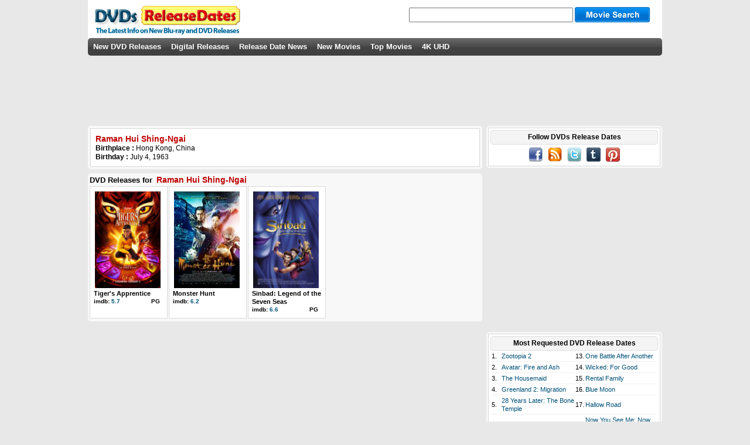

--- FILE ---
content_type: text/html; charset=UTF-8
request_url: https://www.dvdsreleasedates.com/people/12408/Raman-Hui
body_size: 4241
content:
<!DOCTYPE html>
<html lang='en' prefix='og: http://ogp.me/ns# fb: http://www.facebook.com/2008/fbml/'>
<head>
<meta charset='utf-8'>
<script src="https://cmp.uniconsent.com/v2/stub.min.js"></script>
<script async src='https://cmp.uniconsent.com/v2/8a3edee636/cmp.js'></script>
<script type="text/javascript">
window.googletag = window.googletag || {};
window.googletag.cmd = window.googletag.cmd || [];
window.googletag.cmd.push(function () {
    window.googletag.pubads().enableAsyncRendering();
    window.googletag.pubads().disableInitialLoad();
});
(adsbygoogle = window.adsbygoogle || []).pauseAdRequests = 1;
</script>
<script>
__tcfapi("addEventListener", 2, function(tcData, success) {
    if (success && tcData.unicLoad  === true) {
        if(!window._initAds) {
            window._initAds = true;
            
			var script = document.createElement('script');
            script.async = true;
            script.src = '//dsh7ky7308k4b.cloudfront.net/publishers/dvdsreleasedatescom_new.min.js';
            document.head.appendChild(script);

             var script = document.createElement("script");
             script.async = true;
             script.src = "https://pagead2.googlesyndication.com/pagead/js/adsbygoogle.js";
             document.head.appendChild(script);
	     
            var script = document.createElement('script');
            script.async = true;
            script.src = '//btloader.com/tag?o=5184339635601408&upapi=true';
            document.head.appendChild(script);	     	
        }
    }
});
</script>
<title>Raman Hui Shing-Ngai Profile</title>
<meta name="description" content="New DVD and Blu-ray releases for movies with Raman Hui Shing-Ngai. Also the latest DVD release dates with movie stats, cast, movie posters and trailers"/>
<meta property="description" content="New DVD and Blu-ray releases for movies with Raman Hui Shing-Ngai. Also the latest DVD release dates with movie stats, cast, movie posters and trailers"/>
<script src='//ajax.googleapis.com/ajax/libs/jquery/3.1.1/jquery.min.js'></script>
<meta property="og:title" content="Raman Hui Shing-Ngai Profile" />
<meta property="og:description" content="New DVD and Blu-ray releases for movies with Raman Hui Shing-Ngai. Also the latest DVD release dates with movie stats, cast, movie posters and trailers" />
<meta property="og:site_name" content="DVDs Release Dates"/>
<meta property="og:locale" content="en_US"/>
<meta property="og:image" content="https://www.dvdsreleasedates.com/pictures/110/12000/Raman-Hui.jpg"/>
<meta property="og:type" content="actor" />
<meta property="fb:admins" content="100002289297271"/>
<meta property="fb:app_id" content="223113774368360"/>
<meta property="fb:pages"  content="216785925005624"/>
<link rel="stylesheet" type="text/css" href="https://www.dvdsreleasedates.com/styles/style.min.css" />
<script src="https://www.dvdsreleasedates.com/js/script.min.js"></script>
<link rel="apple-touch-icon" href="https://www.dvdsreleasedates.com/images/touch-icon-iphone.png" />
<link rel="apple-touch-icon" sizes="72x72" href="https://www.dvdsreleasedates.com/images/touch-icon-ipad.png" />
<link rel="apple-touch-icon" sizes="144x144" href="https://www.dvdsreleasedates.com/images/touch-icon-iphone4.png" />
<link rel="apple-touch-icon" sizes="120x120" href="https://www.dvdsreleasedates.com/images/apple-touch-icon-120x120.png" />
<link rel="apple-touch-icon" sizes="114x114" href="https://www.dvdsreleasedates.com/images/apple-touch-icon-114x114.png" />
<link rel='canonical' href='https://www.dvdsreleasedates.com/people/12408/Raman-Hui-Shing-Ngai'/>
<meta property="og:url" content="https://www.dvdsreleasedates.com/people/12408/Raman-Hui-Shing-Ngai"/>
<link rel='alternate' type='application/rss+xml' title='DVDs Release Dates RSS' href='https://feeds.feedburner.com/DVDsReleaseDates' />
<link rel='shortcut icon' href='https://www.dvdsreleasedates.com/favicon.ico' />
</head>
<body onload="setwatchlist();">
<div id='container'><div id='bodydiv'><div id='headerdiv'></div>
<div id='logo'><a href="/"><img class="sprite dvdsreleasedates" src="https://www.dvdsreleasedates.com/images/cleardot.gif" alt="new dvd releases" /></a></div><div id="search"><form action="/search/" name="search" method="post"><input class="searchimp" type="text" name="searchStr" maxlength="50" autocomplete="off" onkeydown="keyboardNav(event)" onkeyup="liveSearch(event, this.value)" />&nbsp;<input class='sprite searchbutton mid' id='subButton'  type='submit' value=''/><div id='livesearch'></div></form></div><div id='menu_bar'><ul>
<li><a  href='/'>New DVD Releases</a></li><li><a  href='/digital-releases/'>Digital Releases</a></li><li><a  href='/dvd-release-news/'>Release Date News</a></li><li><a  href='/new-movies-2026/#03'>New Movies</a></li><li><a  href='/top-movies/'>Top Movies</a></li><li><a  href='/4k-uhd-blu-rays/'>4K UHD</a></li></ul></div>
<div id='field'><div style="padding:15px 0 15px 0;width:728px;height:90px;text-align:center;"></div><div id="ad-header" style="position:absolute;top:110px;"><div style='margin: auto;' id='div-gpt-ad-dvdsreleasedatescom41698'></div></div><div id='leftcolumn'><table class='fieldtable-people-light' width='100%' cellspacing='3' cellpadding='0'><tr><td class='dvdcell' width='1%'><table><tr> <td class='medlargetext left vat'><h1 class='future'>Raman Hui Shing-Ngai</h1><b>Birthplace : </b>Hong Kong, China<br/><b>Birthday :</b> July 4, 1963<br/></td></tr></table></td></tr></table><div style='font-size:6px'><br/></div><table class='fieldtable-people-light'><tr><td class='largetext bold' colspan='5'>DVD Releases for <span class='reldate'>Raman Hui Shing-Ngai</span></td></tr><tr><td class='dvdcell'><a href='/movies/9926/tigers-apprentice'><img class='movieimg' alt='Tiger&#039;s Apprentice DVD Release Date' title='Tiger&#039;s Apprentice DVD Release Date' src='/posters/110/T/Tigers-Apprentice-2024.jpg'/></a><br/><a style='color:#000;' href='/movies/9926/tigers-apprentice'>Tiger&#039;s Apprentice</a><br/><table class='celldiscs'><tr><td class='imdblink left'>imdb: <a href='http://www.imdb.com/title/tt5834410/' target='_blank' rel='nofollow'>5.7</a></td><td class='imdblink right'>PG&nbsp;&nbsp;</td></tr></table></td>
<td class='dvdcell'><a href='/movies/7873/monster-hunt'><img class='movieimg' alt='Monster Hunt DVD Release Date' title='Monster Hunt DVD Release Date' src='/posters/110/M/Monster-Hunt-2016.jpg'/></a><br/><a style='color:#000;' href='/movies/7873/monster-hunt'>Monster Hunt</a><br/><table class='celldiscs'><tr><td class='imdblink left'>imdb: <a href='http://www.imdb.com/title/tt3781476/' target='_blank' rel='nofollow'>6.2</a></td></tr></table></td>
<td class='dvdcell'><a href='/movies/2063/Sinbad:-Legend-of-the-Seven-Seas-(2003).html'><img class='movieimg' alt='Sinbad: Legend of the Seven Seas DVD Release Date' title='Sinbad: Legend of the Seven Seas DVD Release Date' src='/posters/110/S/Sinbad-Legend-of-the-Seven-Seas.jpg'/></a><br/><a style='color:#000;' href='/movies/2063/Sinbad:-Legend-of-the-Seven-Seas-(2003).html'>Sinbad: Legend of the Seven Seas</a><br/><table class='celldiscs'><tr><td class='imdblink left'>imdb: <a href='http://www.imdb.com/title/tt0165982/' target='_blank' rel='nofollow'>6.6</a></td><td class='imdblink right'>PG&nbsp;&nbsp;</td></tr></table></td>
<td class='dvdcellempty'>&nbsp;</td><td class='dvdcellempty'>&nbsp;</td></tr>
<tr><td class='center' colspan='5'></td></tr></table></div><div id='rightcolumn'><div class='outer-popular'><div class='inner-popular'><div class='round-header'><h3>Follow DVDs Release Dates</h3></div><div id='social' class='center'><a href='https://www.facebook.com/DVDsReleaseDates' target='_blank' rel='nofollow'><img class='sprite facebook' alt='' src='https://www.dvdsreleasedates.com/images/cleardot.gif'/></a>&nbsp;&nbsp;&nbsp;<a href='https://feeds.feedburner.com/DVDsReleaseDates' target='_blank' rel='nofollow'><img class='sprite rss' alt='' src='https://www.dvdsreleasedates.com/images/cleardot.gif'/></a>&nbsp;&nbsp;&nbsp;<a href='https://twitter.com/dvdsreleasedate' target='_blank' rel='nofollow'><img class='sprite twitter' alt='' src='https://www.dvdsreleasedates.com/images/cleardot.gif'/></a>&nbsp;&nbsp;&nbsp;<a href='https://dvdsreleasedates.tumblr.com/' target='_blank' rel='nofollow'><img class='sprite tumblr' alt='' src='https://www.dvdsreleasedates.com/images/cleardot.gif'/></a>&nbsp;&nbsp;&nbsp;<a href='https://www.pinterest.com/dvdsreleasedates/' target='_blank' rel='nofollow'><img class='sprite pinterest' alt='' src='https://www.dvdsreleasedates.com/images/cleardot.gif'/></a></div></div></div><div id='ad-sidebar' class='center' style='padding:15px 0px;'><div id='div-gpt-ad-dvdsreleasedatescom41782' style='height: 250px; width: 300px;'></div></div><div class='outer-popular'><div class='inner-popular'><div class='round-header'><h3>Most Requested DVD Release Dates</h3></div><div id='requested'><table><tr><td>1.</td><td class='w50'><a href='/movies/11987/zootopia-2'>Zootopia 2</a></td><td>13.</td><td class='w50'><a href='/movies/11891/one-battle-after-another'>One Battle After Another</a></td></tr><tr><td colspan='4' class='popular-separator'></td></tr><tr><td>2.</td><td class='w50'><a href='/movies/5887/Avatar-Fire-and-Ash-2025.html'>Avatar: Fire and Ash</a></td><td>14.</td><td class='w50'><a href='/movies/12148/wicked-for-good'>Wicked: For Good</a></td></tr><tr><td colspan='4' class='popular-separator'></td></tr><tr><td>3.</td><td class='w50'><a href='/movies/12377/the-housemaid'>The Housemaid</a></td><td>15.</td><td class='w50'><a href='/movies/12618/rental-family'>Rental Family</a></td></tr><tr><td colspan='4' class='popular-separator'></td></tr><tr><td>4.</td><td class='w50'><a href='/movies/12314/greenland-2-migration'>Greenland 2: Migration</a></td><td>16.</td><td class='w50'><a href='/movies/12619/blue-moon'>Blue Moon</a></td></tr><tr><td colspan='4' class='popular-separator'></td></tr><tr><td>5.</td><td class='w50'><a href='/movies/12416/28-years-later-the-bone-temple'>28 Years Later: The Bone Temple</a></td><td>17.</td><td class='w50'><a href='/movies/12676/hallow-road'>Hallow Road</a></td></tr><tr><td colspan='4' class='popular-separator'></td></tr><tr><td>6.</td><td class='w50'><a href='/movies/12310/anaconda'>Anaconda</a></td><td>18.</td><td class='w50'><a href='/movies/8336/now-you-see-me-now-you-dont'>Now You See Me: Now You Don&#039;t</a></td></tr><tr><td colspan='4' class='popular-separator'></td></tr><tr><td>7.</td><td class='w50'><a href='/movies/12202/the-spongebob-movie-search-for-squarepants'>The SpongeBob Movie: Search for SquarePants</a></td><td>19.</td><td class='w50'><a href='/movies/12630/dust-bunny'>Dust Bunny</a></td></tr><tr><td colspan='4' class='popular-separator'></td></tr><tr><td>8.</td><td class='w50'><a href='/movies/12152/marty-supreme'>Marty Supreme</a></td><td>20.</td><td class='w50'><a href='/movies/12317/is-this-thing-on?'>Is This Thing On?</a></td></tr><tr><td colspan='4' class='popular-separator'></td></tr><tr><td>9.</td><td class='w50'><a href='/movies/12677/merrily-we-roll-along'>Merrily We Roll Along</a></td><td>21.</td><td class='w50'><a href='/movies/12151/the-running-man'>The Running Man</a></td></tr><tr><td colspan='4' class='popular-separator'></td></tr><tr><td>10.</td><td class='w50'><a href='/movies/12667/primate'>Primate</a></td><td>22.</td><td class='w50'><a href='/movies/12579/afterburn'>Afterburn</a></td></tr><tr><td colspan='4' class='popular-separator'></td></tr><tr><td>11.</td><td class='w50'><a href='/movies/12545/song-sung-blue'>Song Sung Blue</a></td><td>23.</td><td class='w50'><a href='/movies/12551/demon-slayer-kimetsu-no-yaiba-infinity-castle'>Demon Slayer: Kimetsu no Yaiba - Infinity Castle</a></td></tr><tr><td colspan='4' class='popular-separator'></td></tr><tr><td>12.</td><td class='w50'><a href='/movies/12150/predator-badlands'>Predator: Badlands</a></td><td>24.</td><td class='w50'><a href='/movies/12572/ice-fall'>Ice Fall</a></td></tr></table></div>
</div></div><div class='outer-popular'><div class='inner-popular'><div class='round-header'><h3>DVDs by Genre</h3></div><div class='genrelist'><table><tr><td class='w33'><a href='/genre/action-movies'>Action</a></td><td class='w33'><a href='/genre/family-movies'>Family</a></td><td class='w33'><a href='/genre/romantic-comedy-movies'>Romantic Comedy</a></td></tr><tr><td colspan='3' class='popular-separator'></td></tr><tr><td class='w33'><a href='/genre/adventure-movies'>Adventure</a></td><td class='w33'><a href='/genre/fantasy-movies'>Fantasy</a></td><td class='w33'><a href='/genre/science-fiction-movies'>Science Fiction</a></td></tr><tr><td colspan='3' class='popular-separator'></td></tr><tr><td class='w33'><a href='/genre/animation-movies'>Animation</a></td><td class='w33'><a href='/genre/history-movies'>History</a></td><td class='w33'><a href='/genre/thriller-movies'>Thriller</a></td></tr><tr><td colspan='3' class='popular-separator'></td></tr><tr><td class='w33'><a href='/genre/comedy-movies'>Comedy</a></td><td class='w33'><a href='/genre/horror-movies'>Horror</a></td><td class='w33'><a href='/genre/war-movies'>War</a></td></tr><tr><td colspan='3' class='popular-separator'></td></tr><tr><td class='w33'><a href='/genre/crime-movies'>Crime</a></td><td class='w33'><a href='/genre/music-movies'>Music</a></td><td class='w33'><a href='/genre/western-movies'>Western</a></td></tr><tr><td colspan='3' class='popular-separator'></td></tr><tr><td class='w33'><a href='/genre/documentary-movies'>Documentary</a></td><td class='w33'><a href='/genre/mystery-movies'>Mystery</a></td><td class='w33'></td></tr><tr><td colspan='3' class='popular-separator'></td></tr><tr><td class='w33'><a href='/genre/drama-movies'>Drama</a></td><td class='w33'><a href='/genre/romance-movies'>Romance</a></td><td class='w33'></td></tr><tr><td colspan='3' class='popular-separator'></td></tr></table></div>
<div class='round-header'><h3>New Movies by Year</h3></div><div class='genrelist'><table><tr>  <td class='w20 center'><a href='/new-movies-2026/'>2026</a></td><td class='w20 center'><a href='/new-movies-2027/'>2027</a></td><td class='w20 center'><a href='/new-movies-2028/'>2028</a></td><td class='w20 center'><a href='/new-movies-2029/'>2029</a></td><td class='w20 center'><a href='/new-movies-2030/'>2030</a></td></tr></table></div></div></div>
<div id="sticky-anchor"></div><div id="sticky" style="padding:5px 0px;width:300px;height:250px;"><div id='div-gpt-ad-1473932922272-0' style='height: 250px; width: 300px;'></div></div></div><div style='clear:both;'></div><div id="ad-footer" style="padding:15px 0 15px 0;text-align:center;"><div id='div-gpt-ad-dvdsreleasedatescom41783'></div></div></div></div></div><div id='footer'><div id='footermargin'><div id='tmdb'><br/><a href='/disclaimer/'>Disclaimer</a> | <a href='/privacy-policy/'>Privacy Policy</a> | Copyright (c) 2026 www.dvdsreleasedates.com<script>
(function waitGEO() {
    var readyGEO;
    if (window['UnicI'] && window['UnicI'].geo && window['UnicI'].geo !== '-' ) {
        readyGEO = true;
        console.log(window['UnicI'].geo);
        if (window['UnicI'].geo === 'EU') {
            if(document.getElementById("unic-gdpr")) {
              document.getElementById("unic-gdpr").style.display = 'inline';
            }
        }
        if (window['UnicI'].geo === 'CA') {
            if(document.getElementById("unic-ccpa")) {
              document.getElementById("unic-ccpa").style.display = 'inline';
            }
        }
    }
    if (!readyGEO) {
        setTimeout(waitGEO, 200);
    }
})();
</script>
<a id='unic-gdpr' onclick='__tcfapi("openunic");return false;' style='display:none;cursor:pointer;'>Change Ad Consent</a>
<a id='unic-ccpa' onclick="window.__uspapi('openunic')" style='display:none;cursor:pointer;'>Do not sell my data</a>
</div></div></body>
</html>


--- FILE ---
content_type: text/plain
request_url: https://rtb.openx.net/openrtbb/prebidjs
body_size: -87
content:
{"id":"0ec4dfd3-f430-4360-961c-4c783f2d557a","nbr":0}

--- FILE ---
content_type: application/javascript
request_url: https://xfcimabzwf2mpmatw.ay.delivery/client-v2.js
body_size: 35003
content:
assertive.analytics.override.creativeRegex = /prebid.renderAd\(document, ?["']([^"']+)['"]\);/;
/**
 * Assertive Yield
 * v2.38.1 (c3c560f4)
 *
 * © 2018-2026 Assertive Yield B.V. All Rights Reserved.
 */
!function(){function n(e){return n="function"==typeof Symbol&&"symbol"==typeof Symbol.iterator?function(n){return typeof n}:function(n){return n&&"function"==typeof Symbol&&n.constructor===Symbol&&n!==Symbol.prototype?"symbol":typeof n},n(e)}function e(e){var t=function(e,t){if("object"!==n(e)||null===e)return e;var i=e[Symbol.toPrimitive];if(void 0!==i){var r=i.call(e,t||"default");if("object"!==n(r))return r;throw new TypeError("@@toPrimitive must return a primitive value.")}return("string"===t?String:Number)(e)}(e,"string");return"symbol"===n(t)?t:String(t)}function t(n,t,i){return(t=e(t))in n?Object.defineProperty(n,t,{value:i,enumerable:!0,configurable:!0,writable:!0}):n[t]=i,n}function i(n,e){(null==e||e>n.length)&&(e=n.length);for(var t=0,i=new Array(e);t<e;t++)i[t]=n[t];return i}function r(n,e){if(n){if("string"==typeof n)return i(n,e);var t=Object.prototype.toString.call(n).slice(8,-1);return"Object"===t&&n.constructor&&(t=n.constructor.name),"Map"===t||"Set"===t?Array.from(n):"Arguments"===t||/^(?:Ui|I)nt(?:8|16|32)(?:Clamped)?Array$/.test(t)?i(n,e):void 0}}function o(n,e){return function(n){if(Array.isArray(n))return n}(n)||function(n,e){var t=null==n?null:"undefined"!=typeof Symbol&&n[Symbol.iterator]||n["@@iterator"];if(null!=t){var i,r,o,a,u=[],c=!0,l=!1;try{if(o=(t=t.call(n)).next,0===e){if(Object(t)!==t)return;c=!1}else for(;!(c=(i=o.call(t)).done)&&(u.push(i.value),u.length!==e);c=!0);}catch(n){l=!0,r=n}finally{try{if(!c&&null!=t.return&&(a=t.return(),Object(a)!==a))return}finally{if(l)throw r}}return u}}(n,e)||r(n,e)||function(){throw new TypeError("Invalid attempt to destructure non-iterable instance.\nIn order to be iterable, non-array objects must have a [Symbol.iterator]() method.")}()}var a,u,c,l,d,v,s,f,p,m,b,g,w,y,O;Array.prototype.find||(Array.prototype.find=function(n){if(null==this)throw new TypeError("Array.prototype.find called on null or undefined");if("function"!=typeof n)throw new TypeError("predicate must be a function");for(var e=Object(this),t=e.length>>>0,i=arguments[1],r=void 0,o=0;o<t;o++)if(r=e[o],n.call(i,r,o,e))return r}),Array.prototype.includes||(Array.prototype.includes=function(n){if(null==this)throw new TypeError("Array.prototype.includes called on null or undefined");var e=Object(this),t=parseInt(e.length,10)||0;if(0===t)return!1;var i,r,o=parseInt(arguments[1],10)||0;for(0<=o?i=o:(i=t+o)<0&&(i=0);i<t;){if(n===(r=e[i])||n!=n&&r!=r)return!0;i++}return!1}),String.prototype.includes||(String.prototype.includes=function(n,e){return"number"!=typeof e&&(e=0),!(e+n.length>this.length)&&-1!==this.indexOf(n,e)}),String.prototype.startsWith||(String.prototype.startsWith=function(n,e){return e=e||0,this.substr(e,n.length)===n}),"function"!=typeof Object.values&&(Object.values=function(n){for(var e=Object.keys(n),t=e.length,i=new Array(t);t--;)i[t]=n[e[t]];return i}),function(){function n(n,e){e=e||{bubbles:!1,cancelable:!1,detail:void 0};var t=document.createEvent("CustomEvent");return t.initCustomEvent(n,e.bubbles,e.cancelable,e.detail),t}"function"!=typeof window.CustomEvent&&(n.prototype=window.Event.prototype,window.CustomEvent=n)}(),window.NodeList&&!NodeList.prototype.forEach&&(NodeList.prototype.forEach=function(n,e){e=e||window;for(var t=0;t<this.length;t++)n.call(e,this[t],t,this)}),Number.isNaN=Number.isNaN||function(n){return n!=n};var j,_=!0,S=(null===(a=window.assertive)||void 0===a||null===(u=a.analytics)||void 0===u||null===(c=u.override)||void 0===c?void 0:c.pbjs)||"pbjs",I=(null===(l=window.assertive)||void 0===l||null===(d=l.analytics)||void 0===d||null===(v=d.override)||void 0===v?void 0:v.adid)||"hb_adid",A=(null===(s=window.assertive)||void 0===s||null===(f=s.analytics)||void 0===f||null===(p=f.override)||void 0===p?void 0:p.pbTargetingKey)||"hb_pb",T=(null===(m=window.assertive)||void 0===m||null===(b=m.analytics)||void 0===b||null===(g=b.override)||void 0===g?void 0:g.adidPrebidKey)||"adId",C={low:"pbLg",medium:"pbMg",high:"pbHg",auto:"pbAg",dense:"pbDg",custom:"pbCg"},k=(null===(w=window.assertive)||void 0===w||null===(y=w.hash)||void 0===y||null===(O=y.override)||void 0===O?void 0:O.targetingKey)||"ay_hash",F=k+"_raw",N={pageViewUUID:void 0,impressions:{},impressionCount:0,filteredImpressionCount:0,errorCount:0,refreshCounts:{},metaDeduplication:{},ayHash:void 0,ayHashRaw:void 0,auctionIds:{},userIds:[],adIds:[],apsAdIds:[],bids:new Map,targetedBids:new Set,predictedPageViewRevenue:0,predictedPageViewRevenueServer:0,experiments:[],slotTargeting:{},auctionReductions:{},isInitialPageView:!0,cookieDeprecationLabel:void 0,isBT:!1},P="https://api.assertcom.de",E="MutationObserver"in window,M=function(){try{return Intl.DateTimeFormat().resolvedOptions().timeZone}catch(n){return null}}(),x={type:"floor"};function B(){try{if(window.top.location.href)return window.top.location}catch(n){}return window.location}function D(n,e,t){var i=n.replace(/[[]/,"\\[").replace(/[\]]/,"\\]"),r=new RegExp("[\\?&#]"+i+"=([^&#]*)",e?"i":"").exec(t||B().href);return null===r?"":decodeURIComponent(r[1].replace(/\+/g," "))}var U=!(null===(j=window.assertive)||void 0===j||!j.debug),V=localStorage.getItem("assertiveYield")&&-1!==localStorage.getItem("assertiveYield").indexOf("debug")||-1!==D("assertiveYield").indexOf("debug"),J=U||V,q=window.document.documentMode<=11,L=q?"":["background: linear-gradient(-152deg,#6937ea,#377fea 65%)","border-radius: 3px","color: white","padding: 1px 5px"].join(";"),z=q?"":["background: #F1F3F4","border-radius: 3px","padding: 1px 5px","margin-left: 5px"].join(";"),W="%cAY",H=function(n,e){var t,i=[L],r=W;return e&&(r+="%c%s",i.push(z)),J?(t=window.console[n]).bind.apply(t,[window.console,r].concat(i)):function(){}},Y=H("log");Y.group=H("group"),Y.groupCollapsed=H("groupCollapsed"),Y.groupEnd=H("groupEnd"),Y.func=function(n){return J&&n()},Y.warn=H("warn");var G,Z,X=H("warn"),$=window.console.error.bind(window.console,W,L);function K(n){-1!==["complete","interactive","loaded"].indexOf(document.readyState)?n():document.addEventListener("DOMContentLoaded",n,!1)}function Q(e){var t=n(e);if("object"!==t)return t;if(null===e)return"null";if(e instanceof Error)return"error";switch(t=Object.prototype.toString.call(e).slice(8,-1).toLowerCase()){case"exception":case"domexception":return"error";default:return t}}G=function(n){return n.toString()},Z=function(){return Date.now()};var nn=!1,en=!1;try{var tn={get passive(){return nn=!0,!1},get capture(){return en=!0,!1}};window.addEventListener("test",null,tn),window.removeEventListener("test",null,tn)}catch(n){nn=!1,en=!1}var rn=function(){if(!nn&&!en)return!1;var n={};return nn&&(n.passive=!0),en&&(n.capture=!0),n},on=function(n){var e="onpagehide"in window?"pagehide":"unload";window.addEventListener(e,(function(){return n()}),rn)};function an(e){return"object"===n(e)&&null!==e&&!Array.isArray(e)}function un(n,e){var t=arguments.length>2&&void 0!==arguments[2]&&arguments[2];Object.keys(e).forEach((function(i){var r=e[i];an(r)?(n[i]||(n[i]={}),un(n[i],r,t)):t&&Array.isArray(n[i])?n[i]=n[i].concat(r):n[i]=r}))}function cn(n,e){var t={};return Object.keys(n).forEach((function(i){e(n[i],i)&&(t[i]=n[i])})),t}function ln(n,e,t){return n=n||[],!((e=e||[]).length>0&&e.includes(t))&&(0===n.length||n.includes(t))}function dn(n,e){return Math.floor((parseFloat(n)*Math.pow(10,e)).toFixed(1))/Math.pow(10,e)}function vn(n,e){var t=arguments.length>2&&void 0!==arguments[2]&&arguments[2],i="push";t&&n.push===[].push&&(i="unshift"),n[i](e)}function sn(n){var e=arguments.length>1&&void 0!==arguments[1]?arguments[1]:[],t=null;return e.length&&(t=function(n,t){if(!(e.indexOf(n)>-1))return t}),JSON.parse(JSON.stringify(n,t))}function fn(n){return n?(n^(window&&window.crypto&&window.crypto.getRandomValues?crypto.getRandomValues(new Uint8Array(1))[0]%16:16*Math.random())>>n/4).toString(16):([1e7]+-1e3+-4e3+-8e3+-1e11).replace(/[018]/g,fn)}function pn(n){return function(n){if(Array.isArray(n))return i(n)}(n)||function(n){if("undefined"!=typeof Symbol&&null!=n[Symbol.iterator]||null!=n["@@iterator"])return Array.from(n)}(n)||r(n)||function(){throw new TypeError("Invalid attempt to spread non-iterable instance.\nIn order to be iterable, non-array objects must have a [Symbol.iterator]() method.")}()}function mn(n,e){var t,i,r;if(e)r=e;else if(null!==(t=assertive.analytics)&&void 0!==t&&null!==(i=t.override)&&void 0!==i&&i.creativeRegex)r=new RegExp(assertive.analytics.override.creativeRegex);else{r=new RegExp("(?:(?:".concat(n,'\\.renderAd\\(document,|adId:*|hb_adid":\\[)|(?:pbadid=)|(?:adId=))[\'"](').concat("[0-9]{1,16}[0-9a-z]{8,14}",")[\"']"),"i")}return r}var bn,gn,wn,yn,hn,On,jn,_n,Sn,In,An,Tn,Cn="2.38.1";function kn(n){var e=new RegExp("".concat(n,"=([^;]+)(?:;|$)")).exec(document.cookie);return e?e[1]:null}function Fn(n){document.cookie="".concat(n,"=; expires=Thu, 01 Jan 1970 00:00:01 GMT; path=/; samesite=lax")}function Nn(n,e,t){document.cookie="".concat(n,"=").concat(e,"; path=/; samesite=lax; max-age=").concat(t||63072e3)}var Pn=G((function(){c3(Vi=c3),Ry(Y2=xp),Y2=ti=b3Vu(Y2=Vm),YW=xz(ZX=Zp),c2=li(aW=xpdH),lj=aG(Fu),Z2(Vo),aW=Rk(ZW[5],hZ=GR),Fd=mV=udEx=pc3[R],lb=mVyb=W9[1],c2=Vl=bnRl=cm(xl),YX=Zl(Z2=V0=RW),xl=bW=Vu=dHNC=eVRh=Z05[h],bW=V0=cmFj=a0=VsZW[1],lb=nRDb=Gljaw})).replace(/[[({})=>,;'< \n\s\]]/g,""),Rn=atob((Pn+"==").substr(Pn.indexOf("c3")));bn=Rn.substr(0,6),gn=Rn[bn](6,5),wn=Rn[bn](11,6),yn=Rn[bn](17,5),hn=Rn[bn](22,16),On=Rn[bn](38,6),jn=Rn[bn](44,16),_n=Rn[bn](60,5),Sn=Rn[bn](65,5),In=Rn[bn](70,5),An=Rn[bn](75,20),Tn=Rn[bn](95,17);var En,Mn,xn="in",Bn="pn",Dn="sn",Un="bs",Vn="u",Jn="r",qn="s",Ln="ps",zn="ep",Wn="ra",Hn="pr",Yn="iv",Gn=(null===(En=assertive.storage)||void 0===En?void 0:En.keyPrefix)||"ay_",Zn=Gn+"s",Xn=Gn+"c",$n=Gn+"utm_",Kn=localStorage.getItem.bind(localStorage),Qn=localStorage.setItem.bind(localStorage),ne=localStorage.removeItem.bind(localStorage);function ee(n,e,t){var i,r,o="cookie"===(null===(i=assertive.storage)||void 0===i?void 0:i.general)?kn:Kn,a="cookie"===(null===(r=assertive.storage)||void 0===r?void 0:r.general)?Nn:Qn;try{var u=JSON.parse(o(n))||{};u[e]=t,a(n,JSON.stringify(u))}catch(n){}}function te(n,e){ee(Zn,n,e)}function ie(n,e){var t,i,r="cookie"===(null===(t=assertive.storage)||void 0===t?void 0:t.general)?kn:Kn,o="cookie"===(null===(i=assertive.storage)||void 0===i?void 0:i.general)?Nn:Qn;try{var a=JSON.parse(r(n))||{};a[e]=(Number(a[e])||0)+1,o(n,JSON.stringify(a))}catch(n){}}function re(n){ie(Zn,n)}function oe(n){ie(Xn,n)}function ae(n,e){var t,i="cookie"===(null===(t=assertive.storage)||void 0===t?void 0:t.general)?kn:Kn;try{var r=JSON.parse(i(n))||{};return void 0!==r[e]?r[e]:null}catch(n){}return null}function ue(n){return ae(Zn,n)}function ce(n){return ae(Xn,n)}function le(n,e){var t,i="cookie"===(null===(t=assertive.storage)||void 0===t?void 0:t.bids)?kn:Kn,r=JSON.parse(i(Gn+"phb")||"[]"),o=function(e){return e.s===n};e&&(o=function(t){return t.s===n||t.c&&t.c===e});var a=r.find(o);return a?a.b.map((function(n){return n||null})):[null,null,null,null,null]}function de(n,e,t){var i,r,o="cookie"===(null===(i=assertive.storage)||void 0===i?void 0:i.bids)?kn:Kn,a="cookie"===(null===(r=assertive.storage)||void 0===r?void 0:r.bids)?Nn:Qn,u=JSON.parse(o(Gn+"phb")||"[]"),c=Math.floor(100*e)/100,l=u.find((function(e){return e.s===n}));if(l)l.b.push(c),l.b=l.b.slice(1);else{if(!c)return;l={s:n,b:[0,0,0,0,c]},u.push(l),u.length>40&&(u=u.slice(1))}t&&t.adUnitCode&&n!==t.adUnitCode&&(l.c=t.adUnitCode),a(Gn+"phb",JSON.stringify(u))}function ve(){return{client_impressionCount:Number(ce(xn))||null,client_pageViewCount:Number(ce(Bn))||null,client_sessionCount:Number(ce(Dn))||null,session_impressionCount:Number(ue(xn))||null,session_pageViewCount:Number(ue(Bn))||null}}function se(n,e){var t=Object.keys(n);if(Object.getOwnPropertySymbols){var i=Object.getOwnPropertySymbols(n);e&&(i=i.filter((function(e){return Object.getOwnPropertyDescriptor(n,e).enumerable}))),t.push.apply(t,i)}return t}function fe(n){for(var e=1;e<arguments.length;e++){var i=null!=arguments[e]?arguments[e]:{};e%2?se(Object(i),!0).forEach((function(e){t(n,e,i[e])})):Object.getOwnPropertyDescriptors?Object.defineProperties(n,Object.getOwnPropertyDescriptors(i)):se(Object(i)).forEach((function(e){Object.defineProperty(n,e,Object.getOwnPropertyDescriptor(i,e))}))}return n}var pe=/^\s*at (?:([^\s]+) )?(?:\[[^]]+\] )?\(?((?:[^():]|:\/\/)+)(?::(\d+):(\d+))?\)?/,me=/^(?:([^@\n]+)@)?((?:[^():\n]|:\/\/)+)(?::(\d+):(\d+))?/,be=null,ge=[];function we(n){var e=arguments.length>1&&void 0!==arguments[1]?arguments[1]:"";try{if(n){var t=n.stack,i=n.toString(),r={stack:{message:i}},o="unknown"===e,a=!1,u=!1;if(t){var c=t.replace(i,"").split("\n").filter((function(n){return n.trim()})).map((function(n){var e=n.match(pe)||n.match(me);if(e){var t=e[2];return!o||a||u||(t.includes("/gpt/pubads")&&(a=!0),t.includes("/apstag.js")&&(u=!0)),{functionName:e[1],fileName:t,lineNumber:e[3],columnNumber:e[4]}}return{parseFailed:n}}));r.stack.lines=c,o&&(a?r.meta_source="gpt":u&&(r.meta_source="aps"))}return r}}catch(n){he("Failed to normalize error",n)}return null}function ye(e){var t=arguments.length>1&&void 0!==arguments[1]&&arguments[1];if(0!==e.length){if(2===e.length&&"object"===n(e[1])&&"manager"===e[1].source){var i=e[0],r=i.error,o=i.data;o&&(o.managerVersionId=o.versionInfo.versionId,delete o.geoInfo,delete o.versionInfo,delete o.timestamp,delete o.host,delete o.url,delete o.entityId,e=[r,o,e[1]])}for(var a="",u=null,c={},l={},d={skipConsole:!1,skipSendHome:!1,source:"tracker"},v=Object.keys(d),s=e.length,f=function(n){var t=e[n];switch(Q(t)){case"string":a+=" "+t;break;case"object":if(n===s-1&&v.some((function(n){return void 0!==t[n]}))){c=t;break}if(JSON.stringify(t).length>500)break;l=fe(fe({},l),t);break;case"error":u=t}},p=0;p<s;p++)f(p);if(a=a.trim(),t){if(!c.source)return void ye(["logError: Missing source option!",{skipSendHome:!0}]);if("tracker"===c.source||"manager"===c.source&&void 0===l.managerVersionId)return void ye(['logError: The source "'.concat(c.source,'" is reserved, please use a different source name!'),{skipSendHome:!0}])}var m=fe(fe({},d),c);if(!m.skipConsole){var b=[];a&&b.push(a),null!==u&&b.push(u),$.apply(void 0,b)}if(!m.skipSendHome){var g;if(null===(u=null===u?we(new Error(a,m.source)):we(u,m.source)))return;if(u.message=a||u.stack.message,"Error"===u.message)return;if(l.description&&(u.meta_description=l.description,delete l.description),l.type&&(u.meta_type=l.type,delete l.type),"manager"===m.source){if(-2===l.managerVersionId)return;u.meta_adUnitCodes=l.adUnitCodes||null,u.meta_adUnitInstanceCode=l.adUnitInstanceCode||null,u.meta_adUnitName=l.adUnitName||null,u.meta_htmlUnitInstanceName=l.htmlUnitInstanceName||null,u.meta_htmlUnitName=l.htmlUnitName||null,l={}}Object.keys(l).length&&(u.extraData=JSON.stringify(l)),u.stack=JSON.stringify(u.stack);var w=B(),y=w.host,h=w.href;ge.push(fe({meta_version:Cn,meta_entityId:assertive.entityId,meta_source:m.source,meta_host:y,meta_url:h,sessionUUID:ue(Vn),pageViewUUID:N.pageViewUUID,eventUUID:fn(),yieldManager:null===(g=window.ayManagerEnv)||void 0===g?void 0:g.versionInfo},u)),be&&clearTimeout(be);var O=function n(){if(Mn){var e=JSON.stringify(ge);ge=[],Mn(P+"/error",e,!0)}else be=setTimeout(n,500)};ge.length>=10?O():be=setTimeout(O,500)}N.errorCount++,assertive.errorCounts&&(assertive.errorCounts[m.source]=(assertive.errorCounts[m.source]||0)+1,window.dispatchEvent(new CustomEvent("assertive_errorCounts")))}}function he(){for(var n=arguments.length,e=new Array(n),t=0;t<n;t++)e[t]=arguments[t];ye(e)}var Oe,je,_e,Se,Ie={},Ae=[0,1],Te={},Ce=function(n,e){if(Ie[n]||(Ie[n]=[]),Ae.includes(n)&&Te.hasOwnProperty(n))try{var t=Te[n]||[];e.apply(void 0,pn(t))}catch(e){he("Failed event call ".concat(n),e)}Ie[n].push(e)},ke=function(n){for(var e=arguments.length,t=new Array(e>1?e-1:0),i=1;i<e;i++)t[i-1]=arguments[i];Ae.includes(n)&&!Te.hasOwnProperty(n)&&(Te[n]=t),Ie[n]&&Ie[n].forEach((function(e){try{e.apply(void 0,t)}catch(e){he("Failed event call ".concat(n),e)}}))};function Fe(n){var e=arguments.length>1&&void 0!==arguments[1]?arguments[1]:.98;return n||0===n?Math.min(n,e):e}function Ne(e,t){var i=arguments.length>2&&void 0!==arguments[2]?arguments[2]:.98,r=ue(Wn);if(null===r)return!1;"object"===n(r)&&(r=r[e]);var o=Fe(t,i);return r<=o}var Pe,Re,Ee=!0===(null===(Oe=assertive.analytics)||void 0===Oe||null===(je=Oe.integrations)||void 0===je?void 0:je.webAnalytics),Me=!1!==(null===(_e=assertive.analytics)||void 0===_e||null===(Se=_e.integrations)||void 0===Se?void 0:Se.reconciliation);function xe(n,e){try{var t,i;if("function"==typeof(null===(t=assertive.analytics)||void 0===t||null===(i=t.override)||void 0===i?void 0:i.slotFilter))return!assertive.analytics.override.slotFilter(n,e)}catch(n){he("Error in slotFilter",n)}return!1}function Be(n,e){try{var t,i;if("function"==typeof(null===(t=assertive.analytics)||void 0===t||null===(i=t.override)||void 0===i?void 0:i.normalizeSlotId))return assertive.analytics.override.normalizeSlotId(n,e)}catch(n){he("Error in normalizeSlotId",n)}return n}function De(){var n,e=null===(n=assertive.analytics)||void 0===n?void 0:n.sampleRate;return!(!(e&&e<1)||window.ayManagerEnv)&&!Ne(0,e)}function Ue(n,e){var t=Object.keys(n);if(Object.getOwnPropertySymbols){var i=Object.getOwnPropertySymbols(n);e&&(i=i.filter((function(e){return Object.getOwnPropertyDescriptor(n,e).enumerable}))),t.push.apply(t,i)}return t}function Ve(n){for(var e=1;e<arguments.length;e++){var i=null!=arguments[e]?arguments[e]:{};e%2?Ue(Object(i),!0).forEach((function(e){t(n,e,i[e])})):Object.getOwnPropertyDescriptors?Object.defineProperties(n,Object.getOwnPropertyDescriptors(i)):Ue(Object(i)).forEach((function(e){Object.defineProperty(n,e,Object.getOwnPropertyDescriptor(i,e))}))}return n}window[S]=window[S]||{};var Je=window[S],qe="",Le=function(){var n;return!(null===(n=Je)||void 0===n||!n.version)},ze=null===(Pe=assertive.analytics)||void 0===Pe||null===(Re=Pe.override)||void 0===Re?void 0:Re.bidRefClearing,We=function(n){ze&&N.targetedBids.delete(n)},He=function(n){ze&&N.targetedBids.add(n)},Ye=["ad","adResponse","vastXml","vastUrl","vastImpUrl","metrics","pbsWurl"],Ge=["renderer"],Ze=Ye.concat(Ge);function Xe(n,e){var t={value:n,currency:e};try{var i,r,o=null===(i=assertive.analytics)||void 0===i||null===(r=i.override)||void 0===r?void 0:r.adServerCurrency;return o&&0!==n&&"function"==typeof Je.convertCurrency?(t.value=Je.convertCurrency(n,e,o),t.currency=o,t):t}catch(n){return he("Failed to convert currency",n),t}}function $e(n){var e=Xe(n.cpm,n.currency);return n.cpm=e.value,n.currency=e.currency,n}function Ke(n){return Ye.forEach((function(e){return delete n[e]})),n}function Qe(n,e){if(!e||"s2s"===e)try{var t=Je.getConfig("s2sConfig");if(t)return Array.isArray(t)||(t=[t]),t.find((function(e){return e.bidders&&e.bidders.includes(n)}))}catch(n){}}function nt(n,e){var t=n&&"s2s"===(n.src||n.source),i=t?"server":"client",r="";try{if(t){var o,a,u=n.pbsWurl||(null===(o=n.eventtrackers)||void 0===o||null===(a=o[0])||void 0===a?void 0:a.url);if(u&&u.includes(".ay.delivery"))r="ay";else if(e=e||Qe(n.bidderCode,n.src||n.source)){var c,l=null===(c=e.endpoint)||void 0===c?void 0:c.p1Consent;if(e.defaultVendor)r=e.defaultVendor;else if(l){var d=l.match(/\.([^.]+)\.(?:[^./]+|(?:co|com|net|org)\.[a-z]{2})\//);d&&(r=d[1])}}r&&(i="server-"+r)}}catch(n){he("Failed to get bid source from prebid config.",n)}return i}function et(n){var e=Je.getBidResponses(),t=[];if(Array.isArray(e))t=n?e.filter((function(e){return e.adUnitCode===n})):e;else if(n){var i=e[n];t=i&&i.bids?i.bids:[]}else Object.keys(e).forEach((function(n){Object.keys(e[n].bids).forEach((function(i){t.push(e[n].bids[i])}))}));return t.map((function(n){try{n=sn(n,Ze)}catch(n){he("Failed to remove props.",n)}return $e(n)}))}function tt(n){return n?N.bids.get(n):null}function it(e,t){var i=!(arguments.length>2&&void 0!==arguments[2])||arguments[2];if(!e)return he("Invalid adId. (".concat(t,")")),null;var r=tt(e);if(r){var o,a;r=$e(r=sn(r,Ge)),i&&(r=Ke(r));var u=Qe(r.bidderCode,r.src||r.source);if(r.source=nt(r,u),r.originalBidderCode=(null===(o=Je.aliasRegistry)||void 0===o?void 0:o[r.bidderCode])||r.bidderCode,u&&null!==(a=u.extPrebid)&&void 0!==a&&a.aliases&&(r.originalBidderCode=u.extPrebid.aliases[r.bidderCode]||r.originalBidderCode),Me)try{var c=r._params;if("object"===n(r.params)&&0!==Object.keys(r.params).length||(r.params=c),r.params&&Array.isArray(r.params)&&(r.params=r.params[0]),c)r.params&&0!==Object.keys(r.params).length||"amx"!==r.bidderCode&&he("Bid extended but no params found in bid object. (".concat(t,")"));else{var l="";r.persistentCache&&(l="(bid from persistentCache)");var d="Could not find bidderRequest based on bidId/requestId. (".concat(t,") ").concat(l);he(d,{skipConsole:!0}),he("".concat(d," - ").concat(r.bidder,"/").concat(r.adId),{skipSendHome:!0})}}catch(n){he("Failed to validate bidExtended (".concat(t,")"),n)}}else he("Could not find bid based on adId. (".concat(t,")"));return r}function rt(n){var e,t=[];if("string"==typeof I)t=n[I];else{var i,r,o=new RegExp(I),a=new RegExp(null===(i=assertive.analytics)||void 0===i||null===(r=i.override)||void 0===r?void 0:r.cpmTargetingKey),u={},c={};Object.keys(n).forEach((function(e){var t=e.match(o);if(t)u[t[1]]=n[e];else{var i=e.match(a);if(i){var r,l=parseFloat(null===(r=n[e])||void 0===r?void 0:r[0]);Number.isNaN(l)||(c[i[1]]=l)}}}));var l=0;Object.keys(u).forEach((function(n){var e=c[n];e>l&&(l=e,t=u[n])}))}return null===(e=t)||void 0===e?void 0:e[0]}function ot(n,e){var i=n.slot,r=n.isBackfill,o=!n.isEmpty&&!r&&function(n){var e,i,r=arguments.length>1&&void 0!==arguments[1]?arguments[1]:S,o=arguments.length>2&&void 0!==arguments[2]&&arguments[2];if(n.includes("ayTag.renderAd("))return{ayBackfill:!0};n.includes('apstag.renderImp(document,"')?(e="aps",i=/apstag\.renderImp\(document,"([^"]+)"/):(e="prebid",i=mn(r,o));var a=i.exec(n.replace(/ /g,"")),u=!1;return a&&(u=!0,a[1]&&(u=(" "+a[1]).slice(1))),t({},e,u)}(i.getHtml()),a=o.prebid||rt(e),u={adId:o.aps||a,preBidWon:!!o.prebid,apsWon:!!o.aps,ayBackfill:!!o.ayBackfill,highestBid:null,bidResponses:[]};if(a){var c=it(a,"gpt");c&&(u.highestBid=c,c.adUnitCode&&(u.bidResponses=et(c.adUnitCode)))}return u}function at(){return Je.version?Je.version+qe:null}function ut(){var n,e,t=null===(n=assertive.analytics)||void 0===n||null===(e=n.custom)||void 0===e?void 0:e.timeout;if(!t)try{t=Je.getConfig("bidderTimeout")}catch(n){}return t||null}function ct(e){var t={};return e.length&&("object"===n(assertive.highestQualifiedBids)?e.forEach((function(n){t[n]={cpm:assertive.highestQualifiedBids[n]}})):Le()&&(window.ayManagerEnv&&window.ayManagerEnv.getHighestQualifiedBids?t=window.ayManagerEnv.getHighestQualifiedBids(e):e.forEach((function(n){t[n]=Je.getHighestUnusedBidResponseForAdUnitCode(n)})))),t}function lt(n){var e=!(arguments.length>1&&void 0!==arguments[1])||arguments[1],t=arguments.length>2&&void 0!==arguments[2]?arguments[2]:null,i=0;if(n&&n.cpm){var r=n.cpm,o=n.mediaType,a=n.adserverTargeting;if(i=r,e){if(a&&a[A])i=a[A];else{var u,c=Je.getConfig("mediaTypePriceGranularity");c&&(u=c[o],"video"===o&&n._context&&(u=c[o+"-"+n._context]||u));var l=u||Je.getConfig("priceGranularity"),d="string"==typeof l?l:"custom";d&&(i=n[C[d]]||n.cpm)}t&&t!==i&&he("CPM from price granularity does not match expected value!",x)}i=Xe(Number(i),n.currency).value}return i}function dt(){var n,e=0,t=function(n){var e=n.responseTimestamp,t=n.ttl,i=Je.getConfig("minBidCacheTTL")||0;return e+1e3*Math.max(i,t)+5e3},i=function i(r){try{if(r===1/0)return;var o=Date.now();r=Math.max(r,o+3e4),(!e||r<e)&&(n&&clearTimeout(n),e=r,n=setTimeout((function(){try{var n=Date.now(),r=1/0;N.bids.forEach((function(e,i){if(!N.targetedBids.has(i)){var o=t(e);o<n?N.bids.delete(i):r=Math.min(r,o)}})),e=0,i(r)}catch(n){he("Failed to clear expired bids",n)}}),e-o))}catch(n){he("Failed to restart bid clear timer",n)}},r={},o=function(){var n={auctionEnd:function(n){try{var e,r,o;n.adUnitCodes.forEach((function(e){N.auctionIds[e]=n.auctionId}));var a=(null===(e=n.bidderRequests)||void 0===e||null===(r=e[0])||void 0===r||null===(o=r.bids)||void 0===o?void 0:o[0])||{};if(a.userId?N.userIds=Object.keys(a.userId):a.userIdAsEids&&(N.userIds=a.userIdAsEids.map((function(n){return n.source}))),n.bidsReceived.length){var u=1/0;n.bidsReceived.forEach((function(n){N.bids.set(n[T],n),ze&&(u=Math.min(u,t(n)))})),ze&&i(u)}}catch(n){he("Failed to store auction data",n)}},bidRequested:function(n){n.bids.forEach((function(e){var t=!1,i={};e.mediaTypes&&e.mediaTypes.video&&(i.context=e.mediaTypes.video.context,t=!0),Me&&(i.params=e.params,t=!0),t&&(n.bidLimit>1&&(i.delay=!0),r[e.bidId]=i)}))},bidderDone:function(n){n.bids.forEach((function(n){var e,t;e=r[n.bidId],(t=r[e])&&(t.delay?setTimeout((function(){delete r[e]}),3e4):delete r[e])}))}},e=function(n){var e=r[n.originalRequestId||n.requestId];e&&(e.context&&(n._context=e.context),Me&&(n._params=e.params)),N.bids.set(n[T],n)};return Je.version>="8.28.0"?n.bidAccepted=e:n.bidResponse=e,n},a=function(){void 0===ze&&(ze="number"==typeof Je.getConfig("minBidCacheTTL")),ze&&Je.onEvent("setTargeting",(function(n){Object.keys(n).forEach((function(e){var t=n[e][I];He(t)}))}));var n=o();if(Object.keys(n).forEach((function(e){Je.onEvent(e,n[e])})),"function"==typeof Je.getEvents){var e=!1;Je.getEvents().forEach((function(t){var i=t.eventType,r=t.args;n[i]&&n[i](r),"auctionEnd"===i&&(e=!0)})),e&&X("Prebid auction(s) finished before script was loaded!")}};Je.que.push((function(){a()})),Ce(9,a)}function vt(){var n,e,t,i;Je&&(n=at(),e=function(e){var t=arguments.length>1&&void 0!==arguments[1]?arguments[1]:{};he.apply(void 0,pn(e).concat([Ve({prebidVersion:n},t),{skipConsole:!0,source:"prebid"}]))},t=function(n){var t=n.type,i=n.arguments;if("ERROR"===t&&i&&i.length){var r=Array.prototype.slice.call(i),o=i[0];if("string"==typeof o){if(o.includes("xhr timeout after")||o.startsWith("Request timeout after")||o.startsWith("Server call for")||o.startsWith("in response for")||o.includes("fetch encountered an error")||o.startsWith("Invalid bid from richaudience"))return;if(o.includes("Bid Adapter emitted")){var a=i.length-1,u=i[a];u&&u.e&&(r[a]=u.e)}else if(o.startsWith("Prebid server call failed")){var c=i.length-1,l=i[c];l&&l.reason&&(r[c]=l.reason)}else o.startsWith("Error rendering ad")||o.startsWith("Cannot find ad")?r[0]=o.replace(/[0-9]{1,16}[0-9a-z]{8,14}/g,"{value}"):o.startsWith("Unable to locate matching page element")&&(r[0]=o.replace(/adUnitCode [^ ]+/g,"adUnitCode {value}"))}e(r)}},i=function(n){var t=n.reason,i=n.message;e(["adRenderFailed (".concat(t,")")],{description:i})},Je.que.push((function(){"function"==typeof Je.getEvents&&Je.getEvents().forEach((function(n){var e=n.eventType,r=n.args;"auctionDebug"===e?t(r):"adRenderFailed"===e&&i(r)})),Je.onEvent("auctionDebug",t),Je.onEvent("adRenderFailed",i)})),dt())}var st=null,ft=null,pt=0;function mt(){googletag.cmd.push((function(){googletag.pubads().setTargeting(k,N.ayHash),googletag.pubads().setTargeting(F,N.ayHashRaw)})),googletag.cmd.push===[].push&&googletag.cmd.unshift&&googletag.cmd.unshift((function(){googletag.pubads().setTargeting(k,N.ayHash),googletag.pubads().setTargeting(F,N.ayHashRaw)}))}var bt=[];function gt(n){bt.push(n)}function wt(){var e,t,i,r,o,a,u=(null===(e=assertive.hash)||void 0===e?void 0:e.values)||5e3,c=n(null===(t=assertive.hash)||void 0===t?void 0:t.key);if("undefined"!==c){var l=assertive.hash.key;a="string"===c?l:"function"===c?l():Array.isArray(l)?l.join("|"):JSON.stringify(l)}else a=[B().pathname,Number(ue(xn))].join("|");var d=null===(i=window.ayManagerEnv)||void 0===i?void 0:i.versionInfo;d&&!1!==d.addToHashKey&&(a=[a,d.versionId].concat(pn(d.splitVarsHash||[])).join("|")),a=[a].concat(bt).join("|");var v=null===(r=assertive.hash)||void 0===r?void 0:r.generator,s=null===(o=assertive.hash)||void 0===o?void 0:o.subCacheId;if("string"==typeof v){var f=encodeURIComponent(a),p=encodeURIComponent(s);if("server"===v){var m=(s?"&s="+p:"")+"&k="+f+"&v="+u;if(ft===m)return;ft=m,st&&st.abort();var b=Date.now(),g=new XMLHttpRequest;g.open("GET","https://"+assertive.entityId.toLowerCase()+".ay.delivery/hash?e="+assertive.entityId+m,!0),g.onload=function(){st=null,200===g.status&&b>pt&&(pt=b,N.ayHash=""+g.responseText,N.ayHashRaw=f,mt())},g.send(),st=g}else"client"===v?(N.ayHash=""+function(n,e){var t=0;if(0===n.length)return t;for(var i=0;i<n.length;i++)t=(t<<5)-t+n.charCodeAt(i),t&=t;return t<0&&(t=-t),t%e}(a,u),N.ayHashRaw=f,mt()):"list"===v?(assertive.hash.list.length>u&&he("List is bigger than hash limit."),N.ayHash=""+(assertive.hash.list.indexOf(a)||0),N.ayHashRaw=f,mt()):he("Invalid hash generator defined.")}}function yt(n){var e,t="cookie"===(null===(e=assertive.storage)||void 0===e?void 0:e.utm)?kn:Kn;try{return JSON.parse(decodeURIComponent(t($n+n)))||null}catch(n){}return null}function ht(n){var e,t,i,r,o=null===(e=window.assertive)||void 0===e||null===(t=e.analytics)||void 0===t||null===(i=t.override)||void 0===i||null===(r=i.utm)||void 0===r?void 0:r[n];return"string"==typeof o?o:D(n,!0)}function Ot(n){var e,t,i="cookie"===(null===(e=assertive.storage)||void 0===e?void 0:e.utm)?Nn:Qn,r="cookie"===(null===(t=assertive.storage)||void 0===t?void 0:t.utm)?Fn:ne,o="r"===n,a={},u=function(){if(o){var n,e,t,i,r=null===(n=assertive)||void 0===n||null===(e=n.storage)||void 0===e||null===(t=e.session)||void 0===t||null===(i=t.resetOn)||void 0===i?void 0:i.paramChange;return Array.isArray(r)?r:[]}return["utm_source","utm_medium","utm_campaign","utm_term","utm_content"]}();u.forEach((function(n){var e=ht(n);""!==e&&(a[n]=e)}));var c=JSON.stringify(a);"{}"!==c?i($n+n.substr(0,1),encodeURIComponent(c)):r($n+n.substr(0,1))}function jt(e,t){try{var i,r,o,a="New Session! ";if(!e||!t)return Y(a),!0;if(a+="Reason: ",Date.now()>Number(t))return Y(a+"Timeout"),!0;var u=null===(i=assertive)||void 0===i||null===(r=i.storage)||void 0===r||null===(o=r.session)||void 0===o?void 0:o.resetOn;if("object"!==n(u))return!1;if("function"==typeof u.func&&!0===u.func())return Y(a+"Custom Function"),!0;if(!0===u.referrerChange&&document.referrer&&!document.referrer.includes(B().host)&&ue(Jn)!==document.referrer)return Y(a+"Referrer Changed"),!0;var c=u.paramChange;if(Array.isArray(c)){var l=yt("r");if("object"===n(l))for(var d=0;d<c.length;d++){var v=c[d],s=ht(v),f=null==l?void 0:l[v];if(s&&s!==f)return Y(a+"Params Changed"),!0}}}catch(n){he("Failed to check session reset",n)}return!1}function _t(n){var e,t,i="cookie"===(null===(e=assertive.storage)||void 0===e?void 0:e.general)?kn:Kn,r="cookie"===(null===(t=assertive.storage)||void 0===t?void 0:t.general)?Nn:Qn,o="session"===n?Zn:Xn,a=JSON.parse(i(o))||{};if("client"===n&&a.u&&(delete a.u,a.v=1),a.v||(a.v=1),a.pn=(Number(a.pn)||0)+1,"client"===n&&a.v)r(o,JSON.stringify(a));else{if("session"===n){var u,c,l=Date.now(),d=60*((null===(u=assertive.storage)||void 0===u||null===(c=u.session)||void 0===c?void 0:c.timeout)||30)*1e3;if(!jt(a.u,a.t))return a.t=l+d,void r(o,JSON.stringify(a));a.t=l+d,a.s=l,a.ps=Math.floor(performance.timeOrigin||performance.timing.navigationStart),a.ps||he("Failed to define start time"),a.u=fn(),a.ra=[];for(var v=0;v<5;v++)a.ra.push((s=Math.random(),f=3,p=void 0,p=Math.pow(10,f),Math.floor(s*p)/p))}var s,f,p;delete a.bs,document.referrer?a.r=document.referrer:delete a.r,a.ep=B().pathname,delete a.iv,delete a.fs,a.in=0,a.pn=1,"session"===n&&(oe(Dn),a.pr=0,a.prs=0),r(o,JSON.stringify(a)),Ot(n),"session"===n&&Ot("r"),ke(6)}}function St(n){return-1252372727^(n=(n=(n=(n=-949894596^(n=(n|=0)+2127912214+(n<<12)|0)^n>>>19)+374761393+(n<<5)|0)+-744332180^n<<9)+-42973499+(n<<3)|0)^n>>>16|0}function It(n,e){var t=0;return t|=n[e++]<<0,t|=n[e++]<<8,t|=n[e++]<<16,t|=n[e++]<<24}var At=15;function Tt(n){try{return new Uint8Array(n)}catch(i){for(var e=new Array(n),t=0;t<n;t++)e[t]=0;return e}}var Ct=65536;function kt(n){var e=function(n){if("undefined"!=typeof TextEncoder)return(new TextEncoder).encode(n);for(var e=Tt(n.length),t=0;t<n.length;t++)e[t]=n.charCodeAt(t);return e}(n),t=function(n){return n+16+n/255|0}(e.length),i=function(){try{return new Uint32Array(Ct)}catch(t){for(var n=new Array(Ct),e=0;e<Ct;e++)n[e]=0;return n}}(),r=Tt(t+5),o=n.length;r[0]="|".charCodeAt(0),r[1]=(4278190080&o)>>24,r[2]=(16711680&o)>>16,r[3]=(65280&o)>>8,r[4]=(255&o)>>0;var a=function(n,e,t,i,r,o){var a,u,c,l,d,v,s=t,f=r+i;if(u=i,r>=13)for(var p=67;i+4<f-5;){var m=It(n,i),b=St(m)>>>0;if(a=o[b=(b>>16^b)>>>0&65535]-1,o[b]=i+1,a<0||i-a>>>16>0||It(n,a)!==m)i+=p++>>6;else{for(p=67,d=i-u,l=i-a,a+=4,c=i+=4;i<f-5&&n[i]===n[a];)i++,a++;var g=(c=i-c)<15?c:15;if(d>=At){for(e[s++]=240+g,v=d-At;v>=255;v-=255)e[s++]=255;e[s++]=v}else e[s++]=(d<<4)+g;for(var w=0;w<d;w++)e[s++]=n[u+w];if(e[s++]=l,e[s++]=l>>8,c>=15){for(v=c-15;v>=255;v-=255)e[s++]=255;e[s++]=v}u=i}}if(0===u)return 0;if((d=f-u)>=At){for(e[s++]=240,v=d-At;v>=255;v-=255)e[s++]=255;e[s++]=v}else e[s++]=d<<4;for(i=u;i<f;)e[s++]=n[i++];return s}(e,r,5,0,e.length,i);if("function"==typeof r.slice)return r.slice(0,a);for(var u=Tt(a),c=0;c<a;c++)u[c]=r[c];return u}function Ft(n,e,t){if(!De()){var i=e,r="function"==typeof Array.from;if(!V&&(r||"string"==typeof i)&&(i=(i=r?Array.from(i):i.split("")).map((function(n){var e=n.charCodeAt(0);return e>=127?"\\u"+("00"+e.toString(16)).substr(-4):n})).join(""),0===(i=kt(i)).length&&(i=e)),t&&navigator.sendBeacon)try{if(navigator.sendBeacon.bind(navigator)(n,i))return}catch(n){}try{var o=e?"POST":"GET",a=new XMLHttpRequest;a.open(o,n,!0),a.setRequestHeader("Content-Type","text/plain"),a.onreadystatechange=function(){4===a.readyState&&ke(5,{method:o,url:n,payload:e,response:a.response})},a.send(i)}catch(n){}}}var Nt={},Pt=["type","effectiveType","downlink","rtt","saveData"],Rt=navigator.connection||navigator.mozConnection||navigator.webkitConnection;function Et(){Pt.forEach((function(n){var e;Nt[n]=null!==(e=null==Rt?void 0:Rt[n])&&void 0!==e?e:"not supported"}))}try{Et(),Rt&&Rt.addEventListener&&Rt.addEventListener("change",Et)}catch(Mt){he("Failed to get network information",Mt)}var Mt,xt,Bt,Dt,Ut,Vt,Jt,qt,Lt=-1,zt=function(n){addEventListener("pageshow",(function(e){e.persisted&&(Lt=e.timeStamp,n(e))}),!0)},Wt=function(){return window.performance&&performance.getEntriesByType&&performance.getEntriesByType("navigation")[0]},Ht=function(){var n=Wt();return n&&n.activationStart||0},Yt=function(n,e){var t=Wt(),i="navigate";return Lt>=0?i="back-forward-cache":t&&(document.prerendering||Ht()>0?i="prerender":document.wasDiscarded?i="restore":t.type&&(i=t.type.replace(/_/g,"-"))),{name:n,value:void 0===e?-1:e,rating:"good",delta:0,entries:[],id:"v3-".concat(Date.now(),"-").concat(Math.floor(8999999999999*Math.random())+1e12),navigationType:i}},Gt=function(n,e,t){try{if(PerformanceObserver.supportedEntryTypes.includes(n)){var i=new PerformanceObserver((function(n){Promise.resolve().then((function(){e(n.getEntries())}))}));return i.observe(Object.assign({type:n,buffered:!0},t||{})),i}}catch(n){}},Zt=function(n,e,t,i){var r,o;return function(a){e.value>=0&&(a||i)&&((o=e.value-(r||0))||void 0===r)&&(r=e.value,e.delta=o,e.rating=function(n,e){return n>e[1]?"poor":n>e[0]?"needs-improvement":"good"}(e.value,t),n(e))}},Xt=function(n){requestAnimationFrame((function(){return requestAnimationFrame((function(){return n()}))}))},$t=function(n){var e=function(e){"pagehide"!==e.type&&"hidden"!==document.visibilityState||n(e)};addEventListener("visibilitychange",e,!0),addEventListener("pagehide",e,!0)},Kt=function(n){var e=!1;return function(t){e||(n(t),e=!0)}},Qt=-1,ni=function(){return"hidden"!==document.visibilityState||document.prerendering?1/0:0},ei=function(n){"hidden"===document.visibilityState&&Qt>-1&&(Qt="visibilitychange"===n.type?n.timeStamp:0,ri())},ii=function(){addEventListener("visibilitychange",ei,!0),addEventListener("prerenderingchange",ei,!0)},ri=function(){removeEventListener("visibilitychange",ei,!0),removeEventListener("prerenderingchange",ei,!0)},oi=function(){return Qt<0&&(Qt=ni(),ii(),zt((function(){setTimeout((function(){Qt=ni(),ii()}),0)}))),{get firstHiddenTime(){return Qt}}},ai=function(n){document.prerendering?addEventListener("prerenderingchange",(function(){return n()}),!0):n()},ui=[1800,3e3],ci=function(n,e){e=e||{},ai((function(){var t,i=oi(),r=Yt("FCP"),o=Gt("paint",(function(n){n.forEach((function(n){"first-contentful-paint"===n.name&&(o.disconnect(),n.startTime<i.firstHiddenTime&&(r.value=Math.max(n.startTime-Ht(),0),r.entries.push(n),t(!0)))}))}));o&&(t=Zt(n,r,ui,e.reportAllChanges),zt((function(i){r=Yt("FCP"),t=Zt(n,r,ui,e.reportAllChanges),Xt((function(){r.value=performance.now()-i.timeStamp,t(!0)}))})))}))},di=[.1,.25],vi={passive:!0,capture:!0},si=new Date,fi=function(n,e){Mt||(Mt=e,xt=n,Bt=new Date,bi(removeEventListener),pi())},pi=function(){if(xt>=0&&xt<Bt-si){var n={entryType:"first-input",name:Mt.type,target:Mt.target,cancelable:Mt.cancelable,startTime:Mt.timeStamp,processingStart:Mt.timeStamp+xt};Dt.forEach((function(e){e(n)})),Dt=[]}},mi=function(n){if(n.cancelable){var e=(n.timeStamp>1e12?new Date:performance.now())-n.timeStamp;"pointerdown"==n.type?function(n,e){var t=function(){fi(n,e),r()},i=function(){r()},r=function(){removeEventListener("pointerup",t,vi),removeEventListener("pointercancel",i,vi)};addEventListener("pointerup",t,vi),addEventListener("pointercancel",i,vi)}(e,n):fi(e,n)}},bi=function(n){["mousedown","keydown","touchstart","pointerdown"].forEach((function(e){return n(e,mi,vi)}))},gi=[100,300],wi=0,yi=1/0,hi=0,Oi=function(n){n.forEach((function(n){n.interactionId&&(yi=Math.min(yi,n.interactionId),hi=Math.max(hi,n.interactionId),wi=hi?(hi-yi)/7+1:0)}))},ji=function(){return Ut?wi:performance.interactionCount||0},_i=function(){"interactionCount"in performance||Ut||(Ut=Gt("event",Oi,{type:"event",buffered:!0,durationThreshold:0}))},Si=[200,500],Ii=0,Ai=function(){return ji()-Ii},Ti=[],Ci={},ki=function(n){var e=Ti[Ti.length-1],t=Ci[n.interactionId];if(t||Ti.length<10||n.duration>e.latency){if(t)t.entries.push(n),t.latency=Math.max(t.latency,n.duration);else{var i={id:n.interactionId,latency:n.duration,entries:[n]};Ci[i.id]=i,Ti.push(i)}Ti.sort((function(n,e){return e.latency-n.latency})),Ti.splice(10).forEach((function(n){delete Ci[n.id]}))}},Fi=[2500,4e3],Ni={},Pi=[800,1800],Ri=function n(e){document.prerendering?ai((function(){return n(e)})):"complete"!==document.readyState?addEventListener("load",(function(){return n(e)}),!0):setTimeout(e,0)},Ei={},Mi={};function xi(n){Ei[n.name]=n.delta,Mi[n.name]=n.value}try{var Bi,Di;!1!==(null===(Bi=assertive.analytics)||void 0===Bi||null===(Di=Bi.integrations)||void 0===Di?void 0:Di.webVitals)&&(function(n,e){e=e||{},ci(Kt((function(){var t,i=Yt("CLS",0),r=0,o=[],a=function(n){n.forEach((function(n){if(!n.hadRecentInput){var e=o[0],t=o[o.length-1];r&&n.startTime-t.startTime<1e3&&n.startTime-e.startTime<5e3?(r+=n.value,o.push(n)):(r=n.value,o=[n])}})),r>i.value&&(i.value=r,i.entries=o,t())},u=Gt("layout-shift",a);u&&(t=Zt(n,i,di,e.reportAllChanges),$t((function(){a(u.takeRecords()),t(!0)})),zt((function(){r=0,i=Yt("CLS",0),t=Zt(n,i,di,e.reportAllChanges),Xt((function(){return t()}))})),setTimeout(t,0))})))}(xi),ci(xi),function(n,e){e=e||{},ai((function(){var t,i=oi(),r=Yt("FID"),o=function(n){n.startTime<i.firstHiddenTime&&(r.value=n.processingStart-n.startTime,r.entries.push(n),t(!0))},a=function(n){n.forEach(o)},u=Gt("first-input",a);t=Zt(n,r,gi,e.reportAllChanges),u&&$t(Kt((function(){a(u.takeRecords()),u.disconnect()}))),u&&zt((function(){var i;r=Yt("FID"),t=Zt(n,r,gi,e.reportAllChanges),Dt=[],xt=-1,Mt=null,bi(addEventListener),i=o,Dt.push(i),pi()}))}))}(xi),function(n,e){e=e||{},ai((function(){var t;_i();var i,r=Yt("INP"),o=function(n){n.forEach((function(n){n.interactionId&&ki(n),"first-input"===n.entryType&&!Ti.some((function(e){return e.entries.some((function(e){return n.duration===e.duration&&n.startTime===e.startTime}))}))&&ki(n)}));var e,t=(e=Math.min(Ti.length-1,Math.floor(Ai()/50)),Ti[e]);t&&t.latency!==r.value&&(r.value=t.latency,r.entries=t.entries,i())},a=Gt("event",o,{durationThreshold:null!==(t=e.durationThreshold)&&void 0!==t?t:40});i=Zt(n,r,Si,e.reportAllChanges),a&&("PerformanceEventTiming"in window&&"interactionId"in PerformanceEventTiming.prototype&&a.observe({type:"first-input",buffered:!0}),$t((function(){o(a.takeRecords()),r.value<0&&Ai()>0&&(r.value=0,r.entries=[]),i(!0)})),zt((function(){Ti=[],Ii=ji(),r=Yt("INP"),i=Zt(n,r,Si,e.reportAllChanges)})))}))}(xi),function(n,e){e=e||{},ai((function(){var t,i=oi(),r=Yt("LCP"),o=function(n){var e=n[n.length-1];e&&e.startTime<i.firstHiddenTime&&(r.value=Math.max(e.startTime-Ht(),0),r.entries=[e],t())},a=Gt("largest-contentful-paint",o);if(a){t=Zt(n,r,Fi,e.reportAllChanges);var u=Kt((function(){Ni[r.id]||(o(a.takeRecords()),a.disconnect(),Ni[r.id]=!0,t(!0))}));["keydown","click"].forEach((function(n){addEventListener(n,(function(){return setTimeout(u,0)}),!0)})),$t(u),zt((function(i){r=Yt("LCP"),t=Zt(n,r,Fi,e.reportAllChanges),Xt((function(){r.value=performance.now()-i.timeStamp,Ni[r.id]=!0,t(!0)}))}))}}))}(xi),function(n,e){e=e||{};var t=Yt("TTFB"),i=Zt(n,t,Pi,e.reportAllChanges);Ri((function(){var r=Wt();if(r){var o=r.responseStart;if(o<=0||o>performance.now())return;t.value=Math.max(o-Ht(),0),t.entries=[r],i(!0),zt((function(){t=Yt("TTFB",0),(i=Zt(n,t,Pi,e.reportAllChanges))(!0)}))}}))}(xi))}catch(Mt){he("Failed to get web vitals",Mt)}var Ui={},Ji=Gn+"acq",qi="cookie"===(null===(Vt=assertive.storage)||void 0===Vt?void 0:Vt.utm)?kn:Kn,Li="cookie"===(null===(Jt=assertive.storage)||void 0===Jt?void 0:Jt.utm)?Nn:Qn,zi="cookie"===(null===(qt=assertive.storage)||void 0===qt?void 0:qt.utm)?Fn:ne;function Wi(){try{var n=JSON.parse(decodeURIComponent(qi(Ji)))||null;n&&(Ui=n)}catch(n){he("Failed to load ".concat(Ji," data from storage.")),zi(Ji)}var e=function(){var n,e,t,i,r={},o=(null===(n=window.assertive)||void 0===n||null===(e=n.acquisition)||void 0===e?void 0:e.costParams)||void 0;if(Array.isArray(o))for(var a=0;a<o.length;a++){var u=D(o[a]);if(""!==u){r.cost=u;break}}var c=(null===(t=window.assertive)||void 0===t||null===(i=t.acquisition)||void 0===i?void 0:i.clickIdParams)||["fbclid","gclid","tblci","dicbo","vmcid","msclkid"];if(Array.isArray(c))for(var l=0;l<c.length;l++){var d=c[l],v=D(d);if(""!==v){r.clickId=v,r.clickId_param=d;break}}return r}();["cost","currency","clickId","clickId_param"].forEach((function(n){var t,i,r=(null===(t=window.assertive)||void 0===t||null===(i=t.acquisition)||void 0===i?void 0:i[n])||(null==e?void 0:e[n])||void 0;r&&(Ui[n]!==r&&(Ui[n]=r))}));var t=JSON.stringify(Ui);"{}"!==t?Li(Ji,encodeURIComponent(t)):zi(Ji)}function Hi(){(function(){var n,e;return!0===(null===(n=assertive)||void 0===n||null===(e=n.acquisition)||void 0===e?void 0:e.enabled)})()&&(Y("Initializing Module: Acquisition"),Wi())}var Yi={};function Gi(){var n,e,t,i,r,o,a,u,c,l,d,v=(null===(n=window.assertive)||void 0===n||null===(e=n.analytics)||void 0===e||null===(t=e.override)||void 0===t?void 0:t.content)||{};document.querySelectorAll('script[type="application/ld+json"]').forEach((function(n){try{var e=n.innerText;if(e){var t,i,r,o,a,u;e=e.replace(/\n/g,"");try{t=JSON.parse(e)}catch(n){X("Failed parsing JSON-LD!",n)}if(t)v.headline=v.headline||(null===(i=t)||void 0===i?void 0:i.headline)||null,v.author=v.author||(null===(r=t)||void 0===r||null===(o=r.author)||void 0===o?void 0:o.name)||null,v.datePublished=v.datePublished||(null===(a=t)||void 0===a?void 0:a.datePublished)||null,v.dateModified=v.dateModified||(null===(u=t)||void 0===u?void 0:u.dateModified)||null}}catch(n){X("Failed reading JSON-LD",n)}})),v.headline=v.headline||(null===(i=document.querySelector('[itemprop="headline"]'))||void 0===i?void 0:i.innerText)||null,v.author=v.author||(null===(r=document.querySelector('[itemprop="author"] [itemprop="name"]'))||void 0===r?void 0:r.innerText)||null,v.datePublished=v.datePublished||(null===(o=document.querySelector('[itemprop="datePublished"]'))||void 0===o?void 0:o.innerText)||null,v.dateModified=v.dateModified||(null===(a=document.querySelector('[itemprop="dateModified"]'))||void 0===a?void 0:a.innerText)||null,v.headline=v.headline||(null===(u=document.querySelector('meta[property="og:title"], meta[property="twitter:title"]'))||void 0===u?void 0:u.content)||null,v.author=v.author||(null===(c=document.querySelector('meta[property="article:author"], meta[property="twitter:creator"]'))||void 0===c?void 0:c.content)||null,v.datePublished=v.datePublished||(null===(l=document.querySelector('meta[property="article:published_time"]'))||void 0===l?void 0:l.content)||null,v.dateModified=v.dateModified||(null===(d=document.querySelector('meta[property="article:modified_time"]'))||void 0===d?void 0:d.content)||null;try{v.datePublished&&(v.datePublished=new Date(v.datePublished).toJSON()),v.dateModified&&(v.dateModified=new Date(v.dateModified).toJSON())}catch(n){X("Failed parsing article date",n)}Yi=v}function Zi(n,e){var t=Object.keys(n);if(Object.getOwnPropertySymbols){var i=Object.getOwnPropertySymbols(n);e&&(i=i.filter((function(e){return Object.getOwnPropertyDescriptor(n,e).enumerable}))),t.push.apply(t,i)}return t}var Xi=null,$i=window,Ki=document,Qi={lastHoveredAdSlot:null,isHoveringAdSlot:null,clickTime:null},nr=Qi,er=0,tr=!1;function ir(n){Xi=n,$i[jn]("mousemove",(function(){tr=!0}),{once:!0});var e=sessionStorage.getItem.bind(sessionStorage),i=sessionStorage.setItem.bind(sessionStorage),r=function(n,e){try{return i(Gn+n,JSON.stringify(e))}catch(n){}return null},o=function(n){try{return JSON.parse(e(Gn+n))||{}}catch(n){}return{}}("cl"),a=o.lhas,u=o.has,c=o.ct,l=o.imp;nr={lastHoveredAdSlot:a,isHoveringAdSlot:u,clickTime:c},l&&!N.impressions[a]&&(N.impressions[a]=l);var d=function(){return nr.isHoveringAdSlot||Z()-er<200},v=function(){try{if(Ki[On]&&d())Xi(nr.lastHoveredAdSlot,gn),nr.clickTime=Z();else if(!Ki[On]&&nr.isHoveringAdSlot&&nr.clickTime){var n=function(n){for(var e=1;e<arguments.length;e++){var i=null!=arguments[e]?arguments[e]:{};e%2?Zi(Object(i),!0).forEach((function(e){t(n,e,i[e])})):Object.getOwnPropertyDescriptors?Object.defineProperties(n,Object.getOwnPropertyDescriptors(i)):Zi(Object(i)).forEach((function(e){Object.defineProperty(n,e,Object.getOwnPropertyDescriptor(i,e))}))}return n}({},nr);setTimeout((function(){if(!Ki[On]){var e=Z()-n.clickTime;Xi(n.lastHoveredAdSlot,gn+"-"+wn,e)}}),1500),r("cl",{}),nr=Qi}}catch(n){he("Failed 5phqz8ib5",n)}};if(nr.isHoveringAdSlot)if(["reload","navigate"].includes(function(){try{return window.performance.getEntriesByType("navigation")[0].type}catch(n){return he(n),""}}())){var s=Z()-nr.clickTime;Xi(nr.lastHoveredAdSlot,gn+"-"+yn,s)}else v();$i[jn](hn,v,{capture:_}),on((function(){try{nr.lastHoveredAdSlot&&r("cl",{lhas:nr.lastHoveredAdSlot,has:d(),ct:nr.clickTime,imp:N.impressions[nr.lastHoveredAdSlot]})}catch(n){}}))}function rr(n,e){n&&(n[jn](_n+Sn,(function(){nr.lastHoveredAdSlot=e,nr.isHoveringAdSlot=!0,er=0,tr||setTimeout((function(){nr.isHoveringAdSlot=!1,er=Z()}),2e3)}),{capture:_,passive:_}),n[jn](_n+In,(function(){nr.isHoveringAdSlot=!1,er=Z()}),{capture:_,passive:_}))}var or={};function ar(n){return or[n]=or[n]||{},or[n]}function ur(n){Object.keys(or).forEach((function(e){n.includes(e)||delete or[e]}))}function cr(n,e){var t=Object.keys(n);if(Object.getOwnPropertySymbols){var i=Object.getOwnPropertySymbols(n);e&&(i=i.filter((function(e){return Object.getOwnPropertyDescriptor(n,e).enumerable}))),t.push.apply(t,i)}return t}function lr(n){for(var e=1;e<arguments.length;e++){var i=null!=arguments[e]?arguments[e]:{};e%2?cr(Object(i),!0).forEach((function(e){t(n,e,i[e])})):Object.getOwnPropertyDescriptors?Object.defineProperties(n,Object.getOwnPropertyDescriptors(i)):cr(Object(i)).forEach((function(e){Object.defineProperty(n,e,Object.getOwnPropertyDescriptor(i,e))}))}return n}function dr(e,t){var i=arguments.length>2&&void 0!==arguments[2]?arguments[2]:null,r=!(arguments.length>3&&void 0!==arguments[3])||arguments[3],o=N.impressions[e];if(o){var a=o.impressionUUID+":"+t;if(!N.metaDeduplication[a]){if(N.metaDeduplication[a]=!0,o.event=t,i){var u=n(i);"number"===u?o.event_value=i:o.event_data=i}else delete o.event_value,delete o.event_data;o.vitals=Ei,o.event_time=Date.now(),o.session_start=ue(qn),Ft(P+"/meta",JSON.stringify(o),r)}}}function vr(){var n,e,t=Date.now(),i={};if(Le()){var r=Je.getConfig("userSync.userIds");Array.isArray(r)&&(i.userIds=N.userIds,i.configUserIds=r.reduce((function(n,e){var t=e.name;return"string"!=typeof t||n.includes(t)||n.push(t),n}),[]))}for(var o=(null===(n=assertive.analytics)||void 0===n?void 0:n.custom)||{},a=B(),u=a.protocol,c=a.host,l=a.pathname,d={impression_time:t,timestamp:t,version:Cn,entityId:assertive.entityId,sessionUUID:ue(Vn),session_start:ue(qn),pageViewUUID:N.pageViewUUID,protocol:u,host:c,pathname:l,pathname_split:l.split("/").filter((function(n){return!!n})),referrer:ue(Jn),utm:yt("s"),acquisition:Ui,entryPathname:ue(zn),impressionCount:Number(ue(xn))||null,pageViewCount:Number(ue(Bn))||null,pageView_impressionCount:N.impressionCount,pageView_errorCount:N.errorCount,client_referrer:ce(Jn),client_utm:yt("c"),client_entryPathname:ce(zn),client_impressionCount:Number(ce(xn))||null,client_pageViewCount:Number(ce(Bn))||null,client_sessionCount:Number(ce(Dn))||null,window:{innerWidth:window.innerWidth,innerHeight:window.innerHeight,scrollY:window.scrollY||window.pageYOffset},networkInformation:Nt,vitals:Ei,prebid_timeout:ut(),prebid_version:at(),prebid:i,userState:o.userState,layout:o.layout,externalId:o.externalId,experiments:(o.experiments||[]).concat(N.experiments),yieldManager:null===(e=window.ayManagerEnv)||void 0===e?void 0:e.versionInfo,content:Yi,revenueBias:o.revenueBias||1,timeZone:M,pageView:{isInitialPageView:N.isInitialPageView},cookieDeprecationLabel:N.cookieDeprecationLabel},v=1;v<=15;v++)d["custom_".concat(v)]=o["custom_".concat(v)];return d}function sr(e){var i=arguments.length>1&&void 0!==arguments[1]?arguments[1]:{},r=e.slotId,o=e.adUnitPath,a=e.highestPreBid,u=e.highestBid,c=lr(t({},Tn,!1),i);if(c[Tn]&&rr(c[Tn],r),i.impByView)return r&&(N.impressions[r]=e),r;var l=fn(),d=Be(r,o);N.impressionCount++,"gpt"!==e.sourceInternal||1===e.creative_width||e.mediaType&&"banner"!==e.mediaType||e.requestedSizes.every((function(e){return"object"===n(e)&&1===e.width}))||N.filteredImpressionCount++,oe(xn),re(xn),void 0===N.refreshCounts[r]?N.refreshCounts[r]=0:N.refreshCounts[r]++;var v=lr(lr({},vr()),{},{impressionUUID:l,slotPreviousHighestBids:le(d),pageView_refreshCount:N.refreshCounts[r]});for(var s in e)void 0===v[s]&&(v[s]=e[s]);d&&(v.slotId=d),v.apsCachedBid&&v.experiments.push({name:"cachedBid"}),ke(2,{payload:v});var f=new CustomEvent("assertive_logImpression",{detail:v,cancelable:!0});if(f.data={payload:v},window.dispatchEvent(f),f.defaultPrevented)return N.impressions[r]=null,null;if(v.invalidated&&(v.revenueBias=0),r){N.impressions[r]=v;var p=Object.keys(N.impressions);if(p.length>50){var m=googletag.pubads().getSlots().map((function(n){return n.getSlotElementId()}));N.impressions=p.filter((function(n){var e=N.impressions[n],t=e.sourceInternal,i=e.slotId;if("gpt"===t){var r=m.includes(i);return r||(delete N.refreshCounts[i],delete N.auctionIds[i]),r}return!0})).reduce((function(n,e){return n[e]=N.impressions[e],n}),{}),ur(m)}}if(Ft(P,JSON.stringify(v)),"number"==typeof a)try{de(d,a,u)}catch(n){he("Failed to update previous highest bids",n)}return r}function fr(n,e){var t=Object.keys(n);if(Object.getOwnPropertySymbols){var i=Object.getOwnPropertySymbols(n);e&&(i=i.filter((function(e){return Object.getOwnPropertyDescriptor(n,e).enumerable}))),t.push.apply(t,i)}return t}function pr(n){for(var e=1;e<arguments.length;e++){var i=null!=arguments[e]?arguments[e]:{};e%2?fr(Object(i),!0).forEach((function(e){t(n,e,i[e])})):Object.getOwnPropertyDescriptors?Object.defineProperties(n,Object.getOwnPropertyDescriptors(i)):fr(Object(i)).forEach((function(e){Object.defineProperty(n,e,Object.getOwnPropertyDescriptor(i,e))}))}return n}var mr={},br={},gr={},wr={};function yr(n){try{var e=mr;if(n){var t=(new Date).getTime();e=cn(e,(function(n){var e=n.highestBidTtl;return n.highestBidResponseTime+1e3*e-15e3<=t}))}else e=pr({},e);var i=Object.keys(e);if(0===i.length)return;i.forEach((function(e){delete mr[e],n&&(Object.keys(gr[e]).forEach((function(n){for(var e in delete wr[n],br)if(br[e]===n){delete br[e];break}})),delete gr[e])})),function(n){var e=Object.values(n);ke(3,{payload:e}),Ft(P+"/auction",JSON.stringify(e),!0)}(e)}catch(n){he("Failed to log auctions",n)}}function hr(n){if(n){var e=wr[n];if(e){var t,i,r=gr[e];if(!r)return he("Unable to find auctionId in map"),null;var o=r[n];return void 0===o?(he("Unable to find index in map"),null):null===(t=mr[e])||void 0===t||null===(i=t.bids)||void 0===i?void 0:i[o]}}return null}function Or(n){return n.originalRequestId||n.requestId}var jr={getKey:function(n,e){return n+"@"+(e||"c").charAt(0)},update:function(n,e,t){var i=this,r=this.getKey(e,t);["s","c"].forEach((function(e){var t=i[e];t[r]&&3===t[r].length||(t[r]=[0,0,0]),t[r][n]++}))},get:function(n,e){var t=this.getKey(n,e),i=this.s[t]||[0,0,0],r=this.c[t]||[0,0,0];return{session_bidderRequests:i[0],session_bidderBids:i[1],session_bidderWins:i[2],client_bidderRequests:r[0],client_bidderBids:r[1],client_bidderWins:r[2]}},read:function(){this.s=JSON.parse(ue(Un)||"{}"),this.c=JSON.parse(ce(Un)||"{}")},write:function(){var n,e;te(Un,JSON.stringify(this.s)),n=Un,e=JSON.stringify(this.c),ee(Xn,n,e)}};jr.read(),Ce(6,(function(){jr.read()}));var _r,Sr,Ir,Ar,Tr,Cr,kr,Fr,Nr,Pr=function(){return assertive.FL5[0][1]},Rr=function(){return assertive.FL5[0][2]},Er=function(n,e){var t=assertive.FL5[0];return assertive.flps(e>0?t[4]:t[5],e,n)},Mr=function(n,e){var t=assertive.FL5[0];return assertive.flps(e>0?t[2]:t[1],e,n)},xr=function(n){return 0===n};function Br(e){return"object"===n(e)?"off"===e.type?"off":"".concat(e.type,"_").concat(e.value):e}function Dr(n){return Array.isArray(n)?n.map(Br):n}var Ur,Vr,Jr,qr,Lr,zr,Wr,Hr,Yr=Dr(null===(_r=assertive)||void 0===_r||null===(Sr=_r.floor)||void 0===Sr?void 0:Sr.thresholds)||["m_0.01","m_0.1","m_0.2","m_0.3","m_0.4","m_0.5","q_1","q_2","q_3","q_4","q_5"],Gr=Dr(null===(Ir=assertive)||void 0===Ir||null===(Ar=Ir.floor)||void 0===Ar?void 0:Ar.prebidThresholds)||["off","q_1","q_2","q_3","q_4","q_5","1st_0.8","1st_1.0","1st_1.2","1st_1.4"],Zr=Br(null===(Tr=assertive)||void 0===Tr||null===(Cr=Tr.floor)||void 0===Cr?void 0:Cr.optimizeThreshold)||"q_5",Xr=Br(null===(kr=assertive)||void 0===kr||null===(Fr=kr.floor)||void 0===Fr?void 0:Fr.optimizePrebidThreshold)||"q_5",$r=function(){var n,e,t=null===(n=assertive.floor)||void 0===n?void 0:n.enabled,i=null===(e=assertive.hash)||void 0===e?void 0:e.generator;if(t){var r;if(i||!1===(null===(r=assertive.floor)||void 0===r?void 0:r.addToHashKey))return!0;Y("Flooring module enabled, but missing hash requirement!")}return!1}(),Kr=!(null===(Nr=assertive.floor)||void 0===Nr||!Nr.paused),Qr=!1,no=!1,eo=!1,to="model not loaded",io=!1,ro=!0;function oo(){return Qr?"model ready":"model not loaded"}function ao(){vn(googletag.cmd,(function(){try{var n=googletag.pubads().getTargeting("ay_floor_s");n.length&&"model not loaded"!==n[0]||(googletag.pubads().setTargeting("ay_floor_s",oo()),googletag.pubads().setTargeting("ay_floor_g",to))}catch(n){he(n,x)}}),!0)}function uo(){var n;if(!Qr){var e=null===(n=assertive.floor)||void 0===n?void 0:n.exploreRate,t="control";try{var i,r,o,a,u,c;if(Kr)t="off";else if(no="auto"===e){t=function(){switch(assertive.FL5[0][0]){case 0:return"control";case 1:return"explore";case 11:return"optimize1";case 12:return"optimize2";case 13:return"optimize3"}}(),Vr=String(assertive.FL5[0][5]),Jr=String(assertive.FL5[0][4]),c=Pr(),qr=String(c),Lr=String(Rr());var l=assertive.FL5[2];void 0!==l&&N.experiments.push({name:"floor-variant",group:String(l)})}else{var d,v,s=null===(d=assertive.floor)||void 0===d||null===(v=d.limit)||void 0===v?void 0:v.percentage;if(Ne(1,s)){var f=function(n,e){var t=Number(n);return!!Number.isNaN(t)||!(t<0)&&(t>1||Ne(1,t*Fe(e)))}(e,s);t=f?"explore":"optimize",Vr=f?Yr[Math.floor(Math.random()*Yr.length)]:Zr,Jr=Vr,qr=f?Gr[Math.floor(Math.random()*Gr.length)]:Xr}}io="control"!==t,eo="explore"===t,Qr=!0,to=t,Ur=null===(i=assertive.floor)||void 0===i?void 0:i.priceBuckets,Vr=Vr||t,qr=qr||t,Lr=Lr||t,zr=(null===(r=assertive.floor)||void 0===r?void 0:r.currency)||"USD",ro=Ur&&!1!==(null===(o=assertive.floor)||void 0===o?void 0:o.adServer),Wr=io&&!1!==(null===(a=assertive.floor)||void 0===a?void 0:a.prebid)&&"off"!==qr&&"control"!==qr&&!xr(c),Hr=Wr&&!1!==(null===(u=assertive.floor)||void 0===u?void 0:u.aps),ao()}catch(n){he(n,x)}}}function co(n,e){var t,i,r;if(null===(t=assertive.floor)||void 0===t||!t.limit)return!1;var o=assertive.floor.limit,a=o.includeSlotIds,u=o.excludeSlotIds,c=o.slotFilter;return("function"!=typeof c||!c(n,e))&&(null!==(i=assertive.floor)&&void 0!==i&&null!==(r=i.limit)&&void 0!==r&&r.slotIds&&(a=assertive.floor.limit.slotIds),!ln(a,u,n.replace(/__ayManagerEnv__.+/,"")))}function lo(n,e){var t=Object.keys(n);if(Object.getOwnPropertySymbols){var i=Object.getOwnPropertySymbols(n);e&&(i=i.filter((function(e){return Object.getOwnPropertyDescriptor(n,e).enumerable}))),t.push.apply(t,i)}return t}var vo,so=Math.pow(10,4);function fo(n,e){try{var t,i="da"===n.type;if(no)t=i?Er(n,e):Mr(n,e);else{var r=i?Vr:qr;r.startsWith("1st_")?e&&(t=e*Number(r.split("_")[1])):t=assertive.mlFloorV2.predictUsingStrategy(n,r)}if(t)return dn(t,3)}catch(n){he("Failed floor prediction",n)}return assertive.floor.test?(Math.floor(300*Math.random())+1)/100:0}function po(n){vo=function(n){var e,t=[];return n.forEach((function(n){var i=n.max*so,r=n.increment*so,o=n.min*so;o||(o=e?e.max*so+r:r);for(var a=o;a<=i;a+=r)t.push(a/so);e=n})),t}(function(n){n=Array.isArray(n)?n.slice().sort((function(n,e){return n.max-e.max})):[n];var e=n[0];return assertive.floor.prebidMinFloor=assertive.floor.prebidMinFloor||e.min||.01,n}(n))}function mo(){return vo||po(Ur),vo}function bo(){return function(n){for(var e=1;e<arguments.length;e++){var i=null!=arguments[e]?arguments[e]:{};e%2?lo(Object(i),!0).forEach((function(e){t(n,e,i[e])})):Object.getOwnPropertyDescriptors?Object.defineProperties(n,Object.getOwnPropertyDescriptors(i)):lo(Object(i)).forEach((function(e){Object.defineProperty(n,e,Object.getOwnPropertyDescriptor(i,e))}))}return n}({type:"hb"},ve())}function go(n,e){var t=fo(n,e);return Math.max((assertive.floor.prebidMinFloor||po(Ur),assertive.floor.prebidMinFloor||.01),dn(t,3))}function wo(n){if(!io||!Wr)return null;var e=lt(ct([n])[n],!1),t=bo();t.previousBids=le(n),t.slotId=n;var i=go(t,e);return V&&Y("Returned floor for PBJS unit",["".concat(n,": ").concat(i)]),i}var yo=!1;function ho(){io&&Wr&&!1!==assertive.floor.prebidHook&&vn(Je.que,(function(){var n;Je.installedModules.includes("priceFloors")?(Y.func((function(){"function"==typeof Je.getEvents&&Je.getEvents().find((function(n){return"requestBids"===n.eventType}))&&X("Prebid requestBids executed before script was loaded!")})),Je.onEvent("auctionEnd",(function(e){if(n&&e.timestamp>=n){var t=[];e.adUnits.forEach((function(n){var e,i,r=n.code,o=null===(e=n.ortb2Imp)||void 0===e||null===(i=e.ext)||void 0===i?void 0:i.gpid;co(r,o)||xe(o,Be(r,o))||t.push(r)})),e.bidderRequests.some((function(n){return n.bids.some((function(n){var e;return"adUnit"!==(null===(e=n.floorData)||void 0===e?void 0:e.location)&&t.includes(n.adUnitCode)}))}))&&he("Prebid floor rule was not read from adUnit location!",x)}})),Je.requestBids.before((function(e,t){try{!function(){if(!yo){yo=!0;var n=Je.getConfig("floors");n&&(n.data||n.endpoint)&&(Je.version>="v8.0.0"?Y.warn("Existing Prebid floor config has been replaced!"):he("Existing floor config detected, please remove it from your Prebid config!",x)),Je.setConfig({floors:{enforcement:{floorDeals:!1,enforceJS:!1,enforcePBS:!1}}})}}(),n||(n=Date.now()+400);var i={},r=function(n,e){return i[n+e]||(i[n+e]=Be(n,e))},o=t.adUnitCodes&&t.adUnitCodes.length,a=t.adUnits.filter((function(n){var e,i,a=n.code,u=null===(e=n.ortb2Imp)||void 0===e||null===(i=e.ext)||void 0===i?void 0:i.gpid;return!(o&&!t.adUnitCodes.includes(n.code)||co(a,u)||xe(u,r(a,u)))}));if(a.length){var u=ct(a.map((function(n){return n.code}))),c=bo();a.forEach((function(n){var e,t,i=n.code,o=null===(e=n.ortb2Imp)||void 0===e||null===(t=e.ext)||void 0===t?void 0:t.gpid,a=r(i,o),l=lt(u[i],!1);c.previousBids=le(a,i),c.slotId=a,function(n,e,t){var i={};i["*"]=go(e,t),n.floors={currency:zr,schema:{delimiter:"|",fields:["mediaType"]},values:i}}(n,c,l)})),Y.func((function(){V&&Y("Floors set for PBJS units",a.map((function(n){var e=n.code,t=n.floors;return"".concat(e,": ").concat(null==t?void 0:t.values["*"])})))}))}}catch(n){he("Failed requestBids.before",n,x)}e.apply(this,[t])}),9999)):he("Missing Prebid priceFloors module!",x)}),!0)}function Oo(n){if(Hr)try{var e=bo(),t="USD"!==zr;if(t&&"function"!=typeof Je.convertCurrency)return Y("Missing pbjs.convertCurrency function, skipping flooring for this amazon auction."),n;var i={},r=function(n,e){return i[n+e]||(i[n+e]=Be(n,e))},o=n.filter((function(n){var e=n.slotID,t=n.slotName;return"video"!==n.mediaType&&!co(e,t)&&!xe(t,r(e,t))}));if(o.length){var a=ct(o.map((function(n){return n.slotID})));o.forEach((function(n){var i=n.slotID,o=r(i,n.slotName),u=lt(a[i],!1);e.previousBids=le(o),e.slotId=o;var c=0;Wr&&(c=fo(e,u)||0),u&&(c=Math.max(c,1.04*u)),c<=0||(t&&(c=Je.convertCurrency(c,zr,"USD")),(c=Math.round(100*c))>0&&(n.floor={currency:"USD",value:c}))})),Y.func((function(){V&&Y("Floors set for APS slots",o.map((function(n){var e=n.slotID,t=n.floor;return"".concat(e,": ").concat(null==t?void 0:t.value)})))}))}}catch(n){he(n,x)}return n}function jo(n,e){var t=fo(n,e);return t?(t<e&&(t=e),function(n){if(!n)return null;for(var e=mo(),t=0,i=0;i<e.length;i++){var r=e[i];if(r<=n&&n-r<n-t&&(t=r),r>=n)break}return t.toFixed(2)}(t)):null}function _o(n,e){ar(n).i=e;var t={ay_floor_s:"control"};return no?(ar(n).i=e,t.ay_floor_a=[e,qr,Lr].join("|")):(ar(n).i=to,t.ay_floor_m=to),t}function So(n,e,t){var i={ay_floor:null,ay_floor_s:"no floor",ay_floor_i:null!=t&&t.adId?window.btoa(t.adId):"none"};if(n){if(i.ay_floor=n,assertive.floor.targetingKey)i[assertive.floor.targetingKey]=n;else if(assertive.floor.targeting){var r=assertive.floor.targeting,o=r.key,a=r.val;i[o]=String(a(n))}i.ay_floor_s="floors set"}return eo&&(no?i.ay_floor_a=[e,qr,Lr].join("|"):i.ay_floor_m=e),i}function Io(n){n.forEach((function(n){try{var e=n.getSlotElementId(),t=n.getAdUnitPath();if(!e||!t)return;if(xe(t,e)||co(e,t))return n.setTargeting("ay_floor_s","slot excluded"),void n.setTargeting("ay_floor_g","slot excluded");var i=Be(e,t),r=n.getTargetingMap(),o=rt(r),a=r[A];Array.isArray(a)&&(a=a[0]);var u=tt(o),c=lt(u,!0,a),l=c?Jr:Vr;if(!io)return void n.updateTargetingFromMap(_o(i,l));var d=bo();d.previousBids=le(i),d.slotId=i,d.type="da";var v=jo(d,c);ar(i).i=l;var s=So(v,l,u);n.updateTargetingFromMap(s)}catch(n){he("Failed floor targeting",n,x)}})),io&&Y.func((function(){V&&Y("Floors set for GPT slots",n.map((function(n){return"".concat(n.getSlotElementId(),": ").concat(n.getTargeting("ay_floor"))})))}))}function Ao(n,e){var t={ay_floor_s:oo(),ay_floor_g:to},i="string"==typeof e?tt(e):e,r=lt(i,!0),o=r?Jr:Vr;if(!io)return Object.assign(t,_o(n,o));var a=bo();a.previousBids=le(n),a.slotId=n,a.type="da";var u=jo(a,r);ar(n).i=o;var c=Object.assign(t,So(u,o,i));return V&&Y("Returned floor targeting for slot",["".concat(n,":"),c]),c}function To(){var n=arguments.length>0&&void 0!==arguments[0]?arguments[0]:[];googletag.cmd.push((function(){n.length||(n=googletag.pubads().getSlots()),Io(n)}))}function Co(){if($r&&!N.isBT){Y("Initializing Module: Flooring"),assertive.setFloors=function(){},assertive.addAmazonFloors=function(n){return n},assertive.setConfig("analytics.logUnfilled",!0);var n=assertive.floor.entityId||assertive.entityId,e="auto"===assertive.floor.exploreRate;ao(),function(n){Ce(2,(function(e){var t=e.payload;try{if("gpt"===t.sourceInternal||t.flooring){var i=t.dfpTargetingMap||{},r=function(n){var e;return null===(e=i[n])||void 0===e?void 0:e[0]};if(ro){var o=parseFloat(r("ay_floor"));(o||io)&&(t.floor=o||0)}t.floorData={states:{status:(n?"auto:":"")+(r("ay_floor_s")||oo()),group:to,threshold:ro?ar(t.slotId).i:"disabled",prebid:qr,pbo:Lr}}}}catch(n){he(n,x)}})),Ce(3,(function(n){var e=n.payload;try{var t={states:{group:to,prebid:qr,pbo:Lr}};e.forEach((function(n){n.floorData=t}))}catch(n){he(n,x)}}))}(e);var t=document.createElement("script"),i="https://"+n.toLowerCase()+".ay.delivery/floorPrice/";if(e){var r=B().host;i+="v5/"+n+"?";var o={t:ue(Ln),d:r};assertive.floor.adUnitPath&&(o.path=assertive.floor.adUnitPath),assertive.floor.forceStrategy&&(o.forceStrategy=assertive.floor.forceStrategy),i+=Object.keys(o).map((function(n){return n+"="+encodeURIComponent(o[n])})).join("&")}else i+=n+"/js/floorPrice/linreg.min.js";t.src=i,t.onload=function(){N.isBT?X("Cancelling flooring initialization"):void 0!==assertive[e?"FL5":"mlFloorV2"]?(uo(),ho(),ro&&(googletag.cmd.push((function(){googletag.pubads().addEventListener("slotAdded",(function(n){n.slot.setTargeting("ay_floor_s","slot pending")})),googletag.pubads().getSlots().forEach((function(n){n.setTargeting("ay_floor_s","slot pending")}))})),Ce(8,(function(n){Io(n)}))),function(){var n=this;if(Hr&&!1!==assertive.floor.apsHook)if(window.apstag){var e=function(){if(window.apstagLOADED&&"function"==typeof apstag.fetchBids){var e=apstag.fetchBids;apstag.fetchBids=function(){for(var t=arguments.length,i=new Array(t),r=0;r<t;r++)i[r]=arguments[r];try{var o=i[0].slots;o=Oo(o)}catch(n){he(n,x)}e.apply(n,i)}}else X("apstag not loaded in time!")};if(window.apstagLOADED)e();else{var t=document.querySelector('script[src="https://c.amazon-adsystem.com/aax2/apstag.js"]');t&&t.addEventListener("load",e)}}else X("apstag not defined in time!")}(),Y.func((function(){Y.groupCollapsed("Flooring initialized (".concat(to,")")),V&&console.table(mo().map((function(n){return n.toFixed(2)}))),Y.groupEnd()})),ro&&(assertive.setFloors=To,assertive.getAdServerFloorTargeting=Ao),assertive.addAmazonFloors=Oo,assertive.getPrebidFloor=wo,Ce(1,(function(){!function(){var n=assertive.floor.addToHashKey;if(!1!==n&&ro){if("group"===n)return gt(to),void wt();if(assertive.hash&&"list"===assertive.hash.generator){var e=[void 0,"|off","|on|control|control","|on|optimize|optimize"];Yr.forEach((function(n){Gr.forEach((function(t){var i="|on|".concat(n,"|").concat(t);e.push(i)}))})),assertive.hash.list=e}io?(gt("on"),gt(Vr),Vr!==Jr&&gt(Jr),gt(qr),gt(Lr)):gt("off"),wt()}}()})),"function"==typeof assertive.floor.readyCallback&&assertive.floor.readyCallback()):he("Failed to initialize flooring model",x)},document.getElementsByTagName("head")[0].appendChild(t)}}function ko(n,e){var t=Object.keys(n);if(Object.getOwnPropertySymbols){var i=Object.getOwnPropertySymbols(n);e&&(i=i.filter((function(e){return Object.getOwnPropertyDescriptor(n,e).enumerable}))),t.push.apply(t,i)}return t}function Fo(n){for(var e=1;e<arguments.length;e++){var i=null!=arguments[e]?arguments[e]:{};e%2?ko(Object(i),!0).forEach((function(e){t(n,e,i[e])})):Object.getOwnPropertyDescriptors?Object.defineProperties(n,Object.getOwnPropertyDescriptors(i)):ko(Object(i)).forEach((function(e){Object.defineProperty(n,e,Object.getOwnPropertyDescriptor(i,e))}))}return n}var No=3e4,Po=(new Date).getTime(),Ro=(new Date).getTime(),Eo=!1,Mo={activeEngagementTime:0,activeFocusTime:0,isInitialPageView:!0,scrollDepth:0},xo={activeEngagementTime:0,activeFocusTime:0,pageView_errorCount:0,impressionCount:0,client_impressionCount:0,window_scrollY:0},Bo=Fo({},xo),Do=!document.hasFocus||document.hasFocus(),Uo=!document.hidden,Jo=!0;function qo(){var n,e,t,i={wordCount:0,imageCount:0},r=document.querySelector((null===(n=window.assertive)||void 0===n||null===(e=n.pageview)||void 0===e||null===(t=e.content)||void 0===t?void 0:t.sectionSelector)||'article, .post-content, [class*="content"]');if(r){var o="";r.querySelectorAll("p").forEach((function(n){!n.innerText||"P"!==n.nodeName&&"P"!==n.parentElement.nodeName||(o+=" "+n.innerText)})),i.wordCount=o.trim().split(/\s+/).length,i.imageCount=r.querySelectorAll("img").length}else!function(){for(var n=arguments.length,e=new Array(n),t=0;t<n;t++)e[t]=arguments[t];Y.apply(void 0,["PageView:"].concat(e))}("Couldn't find content section!");return i}function Lo(n){var e=!(arguments.length>1&&void 0!==arguments[1])||arguments[1],t=(new Date).getTime(),i=0;e&&(i=t-Po)>0&&(Po<t-No&&(i=No),Mo.activeEngagementTime+=i,Eo=!0,Mo.scrollDepth=Math.max(Mo.scrollDepth,window.scrollY||window.pageYOffset)),Po=t}function zo(n){try{var e=Fo(Fo({},vr()),{},{pageView:Fo({},Mo),event:n});switch(e.window.scrollY=Mo.scrollDepth,e.window.scrollHeight=0,e.vitals=Mi,n){case"start":var t={};if("function"==typeof window.performance.getEntriesByType){var i=o(window.performance.getEntriesByType("navigation"),1)[0];i&&(t=cn(t=JSON.parse(JSON.stringify(i)),(function(n){return!!n&&"number"==typeof n})))}e.pageNavigationTiming=t,e.window.scrollHeight=document.documentElement.scrollHeight;break;case"end":e.pageView.scrollPercentage=Mo.scrollDepth/(document.documentElement.scrollHeight-window.innerHeight),e.pageView_filteredImpressionCount=N.filteredImpressionCount}e.pageView.activeEngagementTime-=Bo.activeEngagementTime,e.pageView.activeFocusTime-=Bo.activeFocusTime,e.pageView_errorCount-=Bo.pageView_errorCount,e.impressionCount-=Bo.impressionCount,e.client_impressionCount-=Bo.client_impressionCount,e.window.scrollY-=Bo.window_scrollY,"end"!==n&&(Bo.activeEngagementTime+=e.pageView.activeEngagementTime,Bo.activeFocusTime+=e.pageView.activeFocusTime,Bo.pageView_errorCount+=e.pageView_errorCount,Bo.impressionCount+=e.impressionCount,Bo.client_impressionCount+=e.client_impressionCount,Bo.window_scrollY+=e.window.scrollY),Ft(P+"/pageview",JSON.stringify(e),!0)}catch(n){he("Failed to log pageview",n)}}function Wo(){var n,e;if(Ee){var t;Mo.content=qo(),zo("start");var i=function(n){clearTimeout(t),t=setTimeout(Lo.bind(null,n),1e3)};["scroll","click","pointermove"].forEach((function(n){return window.addEventListener(n,i,rn)}));var r=function(n,e){window.addEventListener(n,(function(n){Lo(n,e(n)),function(n){var e=(new Date).getTime();if(Jo&&Do&&Uo)Ro=e;else if(Ro){var t=e-Ro;t>0&&(Mo.activeFocusTime+=t,Eo=!0),Ro=!1}}()}),rn)};r("focus",(function(){return Do=!0,!1})),r("blur",(function(){return Do=!1,!0})),r("visibilitychange",(function(){return Uo=!document.hidden,document.hidden})),r("pagehide",(function(){return Jo=!1,!1})),r("pageshow",(function(){return Jo=!0,!0})),null!==(n=window.assertive)&&void 0!==n&&null!==(e=n.pageView)&&void 0!==e&&e.logUpdate&&setInterval((function(){Eo&&(zo("update"),Eo=!1)}),3e4),on((function(){return zo("end")}))}}function Ho(n){if(Ee)if("end"===n){zo("end");var e=(new Date).getTime();Po=e,Ro=e,Eo=!1,Mo={activeEngagementTime:0,activeFocusTime:0,isInitialPageView:!1,scrollDepth:window.scrollY||window.pageYOffset,content:qo()},Bo=Fo({},xo)}else zo("start")}function Yo(n){if(!assertive.predictDa)return null;var e,t=0;if(n.preBidWon)t=n.highestPreBid;else if(n.dfpResponseInformation){var i=n.dfpResponseInformation;if(null!=i&&i.isBackfill){var r,o=null===(r=window.assertive.predict)||void 0===r?void 0:r.countryAllowList,a=window.assertive.countryCode;o&&a&&!o.includes(a)?(t=n.highestPreBid,Y("Skipping Prediction because country is not allow listed.")):(e={highestBid:n.highestPreBid,previousBids:n.slotPreviousHighestBids,slotId:n.slotId,adUnitPath:n.adUnitPath,dfp_hash:n.hash,creative_width:n.creative_width,creative_height:n.creative_height,client_impressionCount:n.client_impressionCount,client_pageViewCount:n.client_pageViewCount,client_sessionCount:n.client_sessionCount,session_impressionCount:n.impressionCount,session_pageViewCount:n.pageViewCount},t=assertive.predictDa(e))}else null!=i&&i.lineItemId&&(t=assertive.lineItemValues[i.lineItemId]||0)}return t}function Go(n,e,t){if("function"==typeof Number.isFinite&&Number.isFinite(n)){var i="server"===t?"Server":"",r="predictedPageViewRevenue"+i,o=Hn+i.substring(0,1).toLowerCase(),a=new CustomEvent("assertive_predictedRevenue"+i),u={impression:n,pageView:N[r]+n,session:parseFloat(ue(o)||"0.0")+n};if(N[r]=u.pageView,te(o,u.session),a.data={},a.data.meta=JSON.parse(JSON.stringify(e)),a.data.predictedRevenueCPM=u,assertive.sessionRPM_quantiles){for(var c=assertive.sessionRPM_quantiles,l=c.length,d={session:0},v=0;v<l;v++)if(c[v]>u.session){d.session=0===v?100:100-v/l*100;break}a.data.topNPercent=d}setTimeout((function(){window.dispatchEvent(a)}),1)}}function Zo(){var n,e;if(function(){var n,e,t;return!(null===(n=assertive.predict)||void 0===n||!n.enabled)&&Ne(3,null===(e=assertive.predict)||void 0===e||null===(t=e.limit)||void 0===t?void 0:t.percentage)}()){N.experiments.push({name:"predict"}),Y("Initializing Module: Revenue Prediction");var t=null===(n=assertive.predict)||void 0===n||null===(e=n.limit)||void 0===e?void 0:e.slotIds;!function(n){var e,t=(null===(e=assertive.predict)||void 0===e?void 0:e.entityId)||assertive.entityId,i=document.createElement("script");i.src="https://"+t.toLowerCase()+".ay.delivery/floorPrice/"+t+"/js/floorPrice/linreg_da.min.js",document.getElementsByTagName("head")[0].appendChild(i),Ce(2,(function(e){var t=e.payload;if((!n||n.includes(t.slotId))&&assertive.predictDa)try{var i=Yo(t);t.da_predicted=i,Go(i,t,"client")}catch(n){he("Failed DA client",n)}}))}(t),function(n){Ce(5,(function(e){try{var t=e.method,i=e.url,r=e.response,o=JSON.parse(e.payload);if(n&&!n.includes(o.slotId))return;"POST"===t&&"https://api.assertcom.de"===i&&r&&Go(JSON.parse(r).p,o,"server")}catch(n){he("Failed DA server",n)}}))}(t)}}function Xo(n,e){var t=Object.keys(n);if(Object.getOwnPropertySymbols){var i=Object.getOwnPropertySymbols(n);e&&(i=i.filter((function(e){return Object.getOwnPropertyDescriptor(n,e).enumerable}))),t.push.apply(t,i)}return t}function $o(n){for(var e=1;e<arguments.length;e++){var i=null!=arguments[e]?arguments[e]:{};e%2?Xo(Object(i),!0).forEach((function(e){t(n,e,i[e])})):Object.getOwnPropertyDescriptors?Object.defineProperties(n,Object.getOwnPropertyDescriptors(i)):Xo(Object(i)).forEach((function(e){Object.defineProperty(n,e,Object.getOwnPropertyDescriptor(i,e))}))}return n}var Ko="model not loaded";function Qo(){Ce(2,(function(n){try{var e=n.payload;"gpt"===e.sourceInternal&&(e.reductionData={status:Ko})}catch(n){he(n)}})),Ce(4,(function(n){var e=n.auction,t=function(n){var e=n.adUnits.find((function(n){var e;return null===(e=n._ay)||void 0===e?void 0:e.id}));if(e){var t=N.auctionReductions[e._ay.id];return delete N.auctionReductions[e._ay.id],t}return!1}(e);Object.keys(t).forEach((function(n){e.bidderRequests[n]=e.bidderRequests[n]||[],e.bidderRequests[n].push(t[n])}))})),Ce(3,(function(n){try{n.payload.forEach((function(n){n.shouldBidVersion=assertive.willBidVersion,n.reductionData={status:Ko}}))}catch(n){he(n)}}))}var na=new RegExp("^ntv\\d{1,8}-\\d{1,8}-\\d{1,8}$"),ea=[];function ta(n,e,t){if(!ea.includes(n)){var i={source:"nativo",slotId:t,adUnitPath:n,brandId:parseInt(e,10),highestPreBid:null,highestPreBid_partner:null,mediaType:"native",creative_width:1,creative_height:1,preBidWon:!1,timeToRespond:null};ea.push(n),sr(i)}}function ia(){(function(){var n,e;return!1!==(null===(n=assertive.analytics)||void 0===n||null===(e=n.integrations)||void 0===e?void 0:e.nativo)})()&&K((function(){for(var n=document.querySelectorAll("div[id^=ntv]"),e=0;e<n.length;e++)try{var t=n[e];if(t.id&&na.test(t.id)){var i=o(t.id.split("-"),2);ta(i[0],i[1],"nativo-dom")}}catch(t){he("Failed nativo-dom",t)}window.ntv=window.ntv||{},ntv.cmd=ntv.cmd||[];var r=ntv.cmd.push===[].push?"unshift":"push";ntv.cmd[r]((function(){ntv.events.on("adRenderingComplete",(function(n,e){try{ta("ntv".concat(e.placement),e.id,"nativo-event")}catch(n){he("Failed nativo-event",n)}}))}))}))}var ra=-1;function oa(){var n,e,t;if(!1!==(null===(n=assertive.analytics)||void 0===n||null===(e=n.integrations)||void 0===e?void 0:e.ivt)){var i=null===(t=assertive.analytics)||void 0===t?void 0:t.sampleRate;if(void 0===i&&(i=1),i=Math.max(Math.min(i,1),0),!isNaN(i))if(Ne(4,.1*i)){ra=-2,Y("Initializing Module: IVT");var r=ue(Yn);r?ra=r:function(){try{var n=assertive.entityId,e=document.createElement("script"),t="ivt.min.js";(q||"function"!=typeof window.fetch||"function"!=typeof window.Array.from)&&(t="ivt-p.min.js"),e.src="https://"+n.toLowerCase()+".ay.delivery/ivt/"+n+"/"+t,document.getElementsByTagName("head")[0].appendChild(e),window.Fb613lSE=function(n,e,t){n>200?ra=-3:"number"!=typeof(ra=t)&&(ra=parseInt(ra,10)),te(Yn,ra)}}catch(n){he("Failed ivt category fetch",n)}}(),Ce(2,(function(n){var e=n.payload,t=new CustomEvent("assertive_ivt");e.ivt={category:ra},setTimeout((function(){window.dispatchEvent(t)}),1)})),Ce(3,(function(n){n.payload.forEach((function(n){n.ivt={category:ra}}))}))}}}function aa(n,e){var t=Object.keys(n);if(Object.getOwnPropertySymbols){var i=Object.getOwnPropertySymbols(n);e&&(i=i.filter((function(e){return Object.getOwnPropertyDescriptor(n,e).enumerable}))),t.push.apply(t,i)}return t}function ua(n){var e={};return n.getTargetingMap?e=function(n){for(var e=1;e<arguments.length;e++){var i=null!=arguments[e]?arguments[e]:{};e%2?aa(Object(i),!0).forEach((function(e){t(n,e,i[e])})):Object.getOwnPropertyDescriptors?Object.defineProperties(n,Object.getOwnPropertyDescriptors(i)):aa(Object(i)).forEach((function(e){Object.defineProperty(n,e,Object.getOwnPropertyDescriptor(i,e))}))}return n}({},n.getTargetingMap()):he("Missing getTargetingMap in slot"),googletag.pubads().getTargetingKeys().forEach((function(n){e[n]||(e[n]=googletag.pubads().getTargeting(n))})),e}function ca(n){var e,i=!(arguments.length>1&&void 0!==arguments[1])||arguments[1],r=!(arguments.length>2&&void 0!==arguments[2])||arguments[2],o=r?"creative_width":"width",a=r?"creative_height":"height",u=(t(e={},o,null),t(e,a,null),e);try{var c=n.style,l=c.width,d=c.height;if(l&&d&&l.includes("px")&&d.includes("px"))u[o]=l,u[a]=d;else{var v=window.getComputedStyle(n);u[o]=v.width,u[a]=v.height}if(u[o]=parseInt(u[o].replace("px",""),10)||null,u[a]=parseInt(u[a].replace("px",""),10)||null,i&&(null===u[o]||null===u[a])){var s=n.getBoundingClientRect();u[o]=s.width,u[a]=s.height}}catch(n){he("Error getting element size",n)}return u}function la(n,e){var t=document.createElement("script");t.src=function(n){var e=assertive.entityId;return"https://".concat(e,".ay.delivery/")+n.replace(/%s/g,e)}(n),t.onload=e,document.getElementsByTagName("head")[0].appendChild(t)}function da(n,e){var t=Object.keys(n);if(Object.getOwnPropertySymbols){var i=Object.getOwnPropertySymbols(n);e&&(i=i.filter((function(e){return Object.getOwnPropertyDescriptor(n,e).enumerable}))),t.push.apply(t,i)}return t}function va(n){for(var e=1;e<arguments.length;e++){var i=null!=arguments[e]?arguments[e]:{};e%2?da(Object(i),!0).forEach((function(e){t(n,e,i[e])})):Object.getOwnPropertyDescriptors?Object.defineProperties(n,Object.getOwnPropertyDescriptors(i)):da(Object(i)).forEach((function(e){Object.defineProperty(n,e,Object.getOwnPropertyDescriptor(i,e))}))}return n}var sa=[],fa={},pa=[];function ma(n,e,t){var i,r,o,a;if(0!==e.creative_width)return sr(va(va({source:"taboola",slotId:n,meta:{networkId:null===(i=window.TRC)||void 0===i?void 0:i.networkId,publisherId:null===(r=window.TRC)||void 0===r?void 0:r.publisherId,platform_code:null===(o=window.TRC)||void 0===o?void 0:o.platform_codes,external_page_view:null===(a=window.TRCImpl)||void 0===a?void 0:a.external_page_view},adUnitPath:"taboola-"+t,highestPreBid:null,highestPreBid_partner:null,mediaType:"contentRecommendation"},e),{},{preBidWon:!1,timeToRespond:null}))}function ba(n){dr(n,"click")}function ga(n){for(var e=document.querySelectorAll("div.trc_related_container"),t=0;t<e.length;t++)try{var i=e[t],r=i.getAttribute("data-placement-name"),o=i.parentElement.getAttribute("data-parent-placement-name")||r;if(o&&i.hasChildNodes()){var a=function(){if(sa.includes(r))return"continue";sa.push(r);var e=fa[o];if(!e){var t=ca(i);(e=ma(o,t,"dom-"+n))&&(fa[o]=e)}i.querySelectorAll("a[rel~=sponsored]").forEach((function(n){n.addEventListener("click",(function(){ba(e)}),!1)}))}();if("continue"===a)continue}}catch(n){he("Failed taboola-dom",n)}}function wa(){var n,e;!1!==(null===(n=assertive.analytics)||void 0===n||null===(e=n.integrations)||void 0===e?void 0:e.taboola)&&K((function(){ga("domLoaded"),window._taboola=window._taboola||[],window._taboola.push({listenTo:"render",handler:function(n){try{var e;null!=n&&null!==(e=n.detail)&&void 0!==e&&e.container&&ga("event")}catch(n){he("Failed taboola-render",n)}}}),window._taboola.push({listenTo:"visible",handler:function(n){try{var e;if(null!=n&&null!==(e=n.detail)&&void 0!==e&&e.placement){var t=n.detail.placement.replace(/( \| Card \d{1,3})/,""),i=fa[t];i?pa.includes(i)||(dr(i,"activeView"),pa.push(i)):he("Taboola Track Id not found for viewability tracking.")}}catch(n){he("Failed taboola-visible",n)}}})}))}function ya(n,e){var t=Object.keys(n);if(Object.getOwnPropertySymbols){var i=Object.getOwnPropertySymbols(n);e&&(i=i.filter((function(e){return Object.getOwnPropertyDescriptor(n,e).enumerable}))),t.push.apply(t,i)}return t}function ha(n){for(var e=1;e<arguments.length;e++){var i=null!=arguments[e]?arguments[e]:{};e%2?ya(Object(i),!0).forEach((function(e){t(n,e,i[e])})):Object.getOwnPropertyDescriptors?Object.defineProperties(n,Object.getOwnPropertyDescriptors(i)):ya(Object(i)).forEach((function(e){Object.defineProperty(n,e,Object.getOwnPropertyDescriptor(i,e))}))}return n}var Oa=!1,ja={},_a=[],Sa=/(?:^|\s|-)([A-Z_]{1,20}_[0-9]{1,3})$/m;function Ia(n){var e,t,i=n.widgetId,r=n.size,o=n.externalId,a=n.detectionMode,u=n.unfilled;return sr(ha(ha({source:"outbrain",slotId:i,adUnitPath:"outbrain-"+a,meta:{externalId:o,publisherId:null===(e=window.OBR)||void 0===e||null===(t=e.monitorData)||void 0===t?void 0:t.pubId},unfilled:u,highestPreBid:null,highestPreBid_partner:null,mediaType:"contentRecommendation"},r),{},{preBidWon:!1,timeToRespond:null}))}function Aa(n){dr(n,"click")}function Ta(n,e,t){for(var i=[],r=document.querySelectorAll("div.OUTBRAIN"),o=0;o<r.length;o++)try{var a=r[o],u=a.hasChildNodes(),c=a.getAttribute("data-idx");if(null!==c&&!_a.includes(c)&&u){_a.push(c);var l=a.getAttribute("data-feed-father-idx"),d=!l;(d||e)&&function(){var e=ja[l],r=a.getAttribute("data-widget-id");if(d){var o,v=null===(o=a.firstElementChild)||void 0===o?void 0:o.className;if(v){var s=v.trim().match(Sa);s&&s[1]?r=s[1]:he("Could not find dynamic widgetId in "+v)}}var f=e?"".concat(e.widgetId,":"):"",p={idx:c,fatherIdx:l,widgetId:f+r,isParent:d,unfilled:!u,externalId:(null==e?void 0:e.externalId)||(a.getAttribute("data-external-id")||window.OB_extId||"")+"|"+(a.getAttribute("data-external-secondary-id")||window.OB_extIdSecondary||""),size:ca(a),detectionMode:"dom-"+n};d&&(ja[c]=p);var m=Ia(p);t&&i.push(p),a.querySelectorAll(".ob-p a.ob-dynamic-rec-link").forEach((function(n){n.addEventListener("click",(function(){Aa(m)}),!1)}))}()}}catch(n){he("Failed outbrain-dom",n)}if(t)return i}function Ca(){var n,e;!1!==(null===(n=assertive.analytics)||void 0===n||null===(e=n.integrations)||void 0===e?void 0:e.outbrain)&&K((function(){try{var n,e;if(Ta("domLoaded",Oa),null!==(n=window.OBR)&&void 0!==n&&null!==(e=n.extern)&&void 0!==e&&e.registerOnWidgetRendered){var t=window.OBR.extern.registerOnWidgetRendered;window.OBR.extern.registerOnWidgetRendered((function(n){Ta("renderedDirect",Oa),t(n)}))}else window.OBREvents=window.OBREvents||[],window.OBREvents.push({event:"ready",func:function(){try{var n=window.OBR.extern.registerOnWidgetRendered;window.OBR.extern.registerOnWidgetRendered((function(e){Ta("renderedAfterReady",Oa),n(e)}))}catch(n){he("Faild outbrain-ready",n)}}})}catch(n){he("Failed outbrain init",n)}}))}function ka(n,e){var t="undefined"!=typeof Symbol&&n[Symbol.iterator]||n["@@iterator"];if(!t){if(Array.isArray(n)||(t=function(n,e){if(!n)return;if("string"==typeof n)return Fa(n,e);var t=Object.prototype.toString.call(n).slice(8,-1);"Object"===t&&n.constructor&&(t=n.constructor.name);if("Map"===t||"Set"===t)return Array.from(n);if("Arguments"===t||/^(?:Ui|I)nt(?:8|16|32)(?:Clamped)?Array$/.test(t))return Fa(n,e)}(n))||e&&n&&"number"==typeof n.length){t&&(n=t);var i=0,r=function(){};return{s:r,n:function(){return i>=n.length?{done:!0}:{done:!1,value:n[i++]}},e:function(n){throw n},f:r}}throw new TypeError("Invalid attempt to iterate non-iterable instance.\nIn order to be iterable, non-array objects must have a [Symbol.iterator]() method.")}var o,a=!0,u=!1;return{s:function(){t=t.call(n)},n:function(){var n=t.next();return a=n.done,n},e:function(n){u=!0,o=n},f:function(){try{a||null==t.return||t.return()}finally{if(u)throw o}}}}function Fa(n,e){(null==e||e>n.length)&&(e=n.length);for(var t=0,i=new Array(e);t<e;t++)i[t]=n[t];return i}function Na(n,e){var t=Object.keys(n);if(Object.getOwnPropertySymbols){var i=Object.getOwnPropertySymbols(n);e&&(i=i.filter((function(e){return Object.getOwnPropertyDescriptor(n,e).enumerable}))),t.push.apply(t,i)}return t}function Pa(n){for(var e=1;e<arguments.length;e++){var i=null!=arguments[e]?arguments[e]:{};e%2?Na(Object(i),!0).forEach((function(e){t(n,e,i[e])})):Object.getOwnPropertyDescriptors?Object.defineProperties(n,Object.getOwnPropertyDescriptors(i)):Na(Object(i)).forEach((function(e){Object.defineProperty(n,e,Object.getOwnPropertyDescriptor(i,e))}))}return n}var Ra=!1;function Ea(n){n.setAttribute("data-ay-tracked","true")}function Ma(n,e,t){var i,r=n.dataset,o=r.adStatus,a=r.adSlot;if("filled"===o||null!==(i=assertive.analytics)&&void 0!==i&&i.logUnfilled&&"unfilled"===o){var u=t||n.querySelector("iframe"),c={unfilled:"filled"!==o,adUnitPath:"adSense-"+e};n.dataset.anchorStatus?(c.slotId="anchor",u&&(c=Pa(Pa({},c),ca(u,!1)))):n.dataset.vignetteLoaded?c.slotId="vignette":u&&u.src?(c.slotId=D("slotname",!1,u.src),c.creative_width=D("w",!1,u.src),c.creative_height=D("h",!1,u.src)):(c.slotId=a,c=Pa(Pa({},c),ca(n,!1)));var l=function(n){return sr(Pa({source:"adSense",highestPreBid:null,highestPreBid_partner:null,mediaType:"banner",preBidWon:!1,timeToRespond:null},n))}(c);u&&rr(u,l)}}function xa(n){document.querySelectorAll('ins.adsbygoogle:not([data-ay-observed="true"]):not([data-ay-tracked="true"])').forEach((function(e){try{!function(n,e,t){if("display: none !important;"!==n.style.cssText&&!n.dataset.ayObserved&&!n.dataset.ayTracked)if(n.dataset.adStatus)Ea(n),Ma(n,e,t);else{if(!E)return void he("MutationObserver not supported by browser!");n.setAttribute("data-ay-observed","true");var i=new MutationObserver((function(r){var o,a=ka(r);try{for(a.s();!(o=a.n()).done;){var u=o.value;try{var c=u.target.dataset.adStatus;"filled"!==c&&"unfilled"!==c||(Ea(n),Ma(n,e,t),i.disconnect())}catch(n){he(n)}}}catch(n){a.e(n)}finally{a.f()}}));i.observe(n,{attributes:!0,attributeFilter:["data-ad-status"]})}}(e,n)}catch(n){he(n)}}))}function Ba(){var n=window.adsbygoogle=window.adsbygoogle||[];if(n.loaded){Y("Initializing Module: AdSense"),Ra=!0,xa("loaded"),window.addEventListener("message",(function(n){var e=n.data,t=n.origin;try{if("https://googleads.g.doubleclick.net"!==t)return;if("string"==typeof e&&e.includes('"qid"')){var i=JSON.parse(e);if(i.key_value){var r=i.key_value.find((function(n){return n.key&&"qid"===n.key}));if(!r)return;setTimeout((function(){xa("message")}),0)}}}catch(n){he(n)}}));var e=n.push;n.push=function(){try{for(var t=arguments.length,i=new Array(t),r=0;r<t;r++)i[r]=arguments[r];e.apply(n,i)}catch(n){console.error(n)}try{xa("event")}catch(n){he(n)}}}else{var t,i=function(){Ra||(Ba(),xa("onload")),t&&t()};"function"==typeof n.onload&&(t=n.onload),Object.defineProperty(n,"onload",{get:function(){return i},set:function(n){t=n}})}}function Da(){var n,e;!1!==(null===(n=assertive.analytics)||void 0===n||null===(e=n.integrations)||void 0===e?void 0:e.adsense)&&Ba()}function Ua(n){try{if(n){var e=n[0],t=n[1],i=n[2],r=n[3],o=n[4],a=n[5];if(i){var u,c,l=(null===(u=a.dfp)||void 0===u?void 0:u.s)||(null===(c=a.prebid)||void 0===c?void 0:c.s);if(!l&&a.prebid&&a.prebid.adId){var d=Object.values(N.impressions).find((function(n){return n.highestBid&&n.highestBid.adId===a.prebid.adId}));d&&(l=d.slotId)}dr(l,"adQuality",{blockingType:e,blockingId:t,wrapperId:r,tagId:o},!0)}}}catch(n){he("Failed to log ad quality",n)}}function Va(n,e){var t="undefined"!=typeof Symbol&&n[Symbol.iterator]||n["@@iterator"];if(!t){if(Array.isArray(n)||(t=function(n,e){if(!n)return;if("string"==typeof n)return Ja(n,e);var t=Object.prototype.toString.call(n).slice(8,-1);"Object"===t&&n.constructor&&(t=n.constructor.name);if("Map"===t||"Set"===t)return Array.from(n);if("Arguments"===t||/^(?:Ui|I)nt(?:8|16|32)(?:Clamped)?Array$/.test(t))return Ja(n,e)}(n))||e&&n&&"number"==typeof n.length){t&&(n=t);var i=0,r=function(){};return{s:r,n:function(){return i>=n.length?{done:!0}:{done:!1,value:n[i++]}},e:function(n){throw n},f:r}}throw new TypeError("Invalid attempt to iterate non-iterable instance.\nIn order to be iterable, non-array objects must have a [Symbol.iterator]() method.")}var o,a=!0,u=!1;return{s:function(){t=t.call(n)},n:function(){var n=t.next();return a=n.done,n},e:function(n){u=!0,o=n},f:function(){try{a||null==t.return||t.return()}finally{if(u)throw o}}}}function Ja(n,e){(null==e||e>n.length)&&(e=n.length);for(var t=0,i=new Array(e);t<e;t++)i[t]=n[t];return i}var qa,La,za={};function Wa(n){return La&&n&&La.includes(n)}function Ha(n,e,t){var i={adId:n,preBidWon:!1,apsWon:Wa(e),highestBid:null,bidResponses:[]};if(n){var r=it(n,"ima",!1);r&&(i.preBidWon=function(n,e,t){var i;if("video"!==n.mediaType)return!1;if(qa)return t&&qa.includes(t);if(null!=e&&null!==(i=e.adWrapperIds)&&void 0!==i&&i.length){if(e.adWrapperSystems.includes("prebid.org wrapper"))return!0;var r,o=n.vastXml||n.ad||"",a=Va(e.adWrapperIds);try{for(a.s();!(r=a.n()).done;){var u=r.value;if("string"!=typeof u||u.length<5)return!1;if(new RegExp("<Ad id=[\"']".concat(u,"[\"']>")).test(o)||n.vastUrl&&n.vastUrl.includes(u))return!0}}catch(n){a.e(n)}finally{a.f()}}return!1}(r,t,e),i.bidResponses=et(r.adUnitCode)),i.highestBid=Ke(r)}return i}function Ya(n){for(var e=n.length-1;e>=0;e-=1){var t=n[e];if(t&&/^\d{5,16}$/.test(t))return parseInt(t,10)}return null}function Ga(n,e){var t="undefined"!=typeof Symbol&&n[Symbol.iterator]||n["@@iterator"];if(!t){if(Array.isArray(n)||(t=function(n,e){if(!n)return;if("string"==typeof n)return Za(n,e);var t=Object.prototype.toString.call(n).slice(8,-1);"Object"===t&&n.constructor&&(t=n.constructor.name);if("Map"===t||"Set"===t)return Array.from(n);if("Arguments"===t||/^(?:Ui|I)nt(?:8|16|32)(?:Clamped)?Array$/.test(t))return Za(n,e)}(n))||e&&n&&"number"==typeof n.length){t&&(n=t);var i=0,r=function(){};return{s:r,n:function(){return i>=n.length?{done:!0}:{done:!1,value:n[i++]}},e:function(n){throw n},f:r}}throw new TypeError("Invalid attempt to iterate non-iterable instance.\nIn order to be iterable, non-array objects must have a [Symbol.iterator]() method.")}var o,a=!0,u=!1;return{s:function(){t=t.call(n)},n:function(){var n=t.next();return a=n.done,n},e:function(n){u=!0,o=n},f:function(){try{a||null==t.return||t.return()}finally{if(u)throw o}}}}function Za(n,e){(null==e||e>n.length)&&(e=n.length);for(var t=0,i=new Array(e);t<e;t++)i[t]=n[t];return i}var Xa=!1,$a=function(n,e,t){t=t||"unknown",he.apply(void 0,pn(n).concat([{type:e},{skipConsole:!0,source:t}]))};function Ka(){var n,e;!Xa&&null!==(n=assertive.analytics)&&void 0!==n&&null!==(e=n.integrations)&&void 0!==e&&e.fullErrorLogging&&(Y("Initializing Module: Full Error Logging"),Xa=!0,window.addEventListener("error",(function(n){var e=n.error;if(document.currentScript instanceof HTMLScriptElement){var t=document.currentScript.getAttribute("data-ay-manager-placement-id");if(t)return void he(e,{type:"window.onerror",description:"Error while trying to trigger HTML unit instance: ".concat(t,". One of its scripts failed to execute!"),htmlUnitName:t},{skipConsole:!0,source:"manager"})}$a([e],"window.onerror")})),window.addEventListener("unhandledrejection",(function(n){var e=n.reason;$a([e],"window.onunhandledrejection")})))}function Qa(){try{!function(){var n=console.error;console.error=function(){for(var e=arguments.length,t=new Array(e),i=0;i<e;i++)t[i]=arguments[i];var r;if(n.apply(void 0,t),"string"==typeof t[0]){if(t[0].startsWith("%cPrebid")||t[0].startsWith("%cYM"))return;t[0].startsWith("[GPT]")&&(r="gpt")}(Xa||r)&&$a(t,"console.error",r)};var e=["SRA requests","Refresh was throttled"],t=console.warn;console.warn=function(){for(var n=arguments.length,i=new Array(n),r=0;r<n;r++)i[r]=arguments[r];t.apply(void 0,i);var o=i[0];if("string"==typeof i[0]&&o.startsWith("[GPT]")){var a,u=Ga(e);try{for(u.s();!(a=u.n()).done;){var c=a.value;if(o.includes(c)){$a(i,"console.warn","gpt");break}}}catch(n){u.e(n)}finally{u.f()}}}}(),Ka(),Ce(7,(function(){Ka()}))}catch(n){}}function nu(){var n;if(null!==(n=assertive.viewability)&&void 0!==n&&n.enabled){Ce(2,(function(n){var e=n.payload;if("gpt"===(null==e?void 0:e.sourceInternal)){var t=ar(e.slotId).o;void 0!==t&&(e.viewed_predicted=t)}}));var e=function(n){if(assertive.willView){var e=n.getSlotElementId(),t=ve();t.slotId=e,t.adUnitPath=n.getAdUnitPath(),t.dfp_hash=N.ayHash,t.pageView_refreshCount=N.refreshCounts[e];var i=o(assertive.willView(t),2),r=i[0],a=i[1];ar(e).o=r,n.setTargeting("ay_view",String(a))}else n.setTargeting("ay_view","model not loaded")};Ce(8,(function(n){n.forEach((function(n){e(n)}))})),la("viewability/%s/viewability.min.js",(function(){var n;n=e,googletag.cmd.push((function(){googletag.pubads().getSlots().forEach((function(e){n(e)}))}))}))}}function eu(n,e){var t=Object.keys(n);if(Object.getOwnPropertySymbols){var i=Object.getOwnPropertySymbols(n);e&&(i=i.filter((function(e){return Object.getOwnPropertyDescriptor(n,e).enumerable}))),t.push.apply(t,i)}return t}var tu=window,iu=document;function ru(){Ce(6,(function(){zi(Ji)}))}function ou(){var n,e,t;if(Qa(),function(){var n,e,t=this;null!==(n=assertive.floor)&&void 0!==n&&n.enabled&&!1!==(null===(e=assertive.floor)||void 0===e?void 0:e.gptHook)&&vn(googletag.cmd,(function(){var n=googletag.pubads().refresh;googletag.pubads().refresh=function(){for(var e=arguments.length,i=new Array(e),r=0;r<e;r++)i[r]=arguments[r];try{var o=[];if(i[0]){var a=i[0];Array.isArray(a)&&(o=a.filter((function(n){return an(n)&&"function"==typeof n.getSlotElementId})))}else o=googletag.pubads().getSlots();ke(8,o)}catch(n){he(n)}n.apply(t,i)}}),!0)}(),Wo(),Co(),nu(),Je.que.push((function(){var n,e;Je.onEvent("auctionEnd",(function(n){ke(4,{auction:n});var e=n.auctionId,t=n.timeout,i=n.bidsReceived,r=n.bidderRequests,o=n.noBids,a=n.bidsRejected;gr[e]={};try{var u=pr(pr({},vr()),{},{auctionId:e,highestBidTtl:0,highestBidResponseTime:0,bids:[]});t&&(u.prebid_timeout=t);for(var c={},l=0;l<i.length;l++){var d=i[l];c[Or(d)]=d.cpm,d.ttl>u.highestBidTtl&&(u.highestBidTtl=d.ttl),d.responseTimestamp>u.highestBidResponseTime&&(u.highestBidResponseTime=d.responseTimestamp)}var v=i.map((function(n){return Or(n)})).sort((function(n,e){return c[n]===c[e]?0:c[n]>c[e]?-1:1}));r.forEach((function(n){var t=n.bidderCode,r=n.bids,c=n.src,l=jr.get(t,c),d=nt(n);r.forEach((function(n){var r=i.find((function(e){return Or(e)===n.bidId})),s=!r&&![a,o].some((function(e){return e.find((function(e){return(e.originalRequestId||e.requestId||e.bidId)===n.bidId}))})),f=pr({adUnitPath:n.adUnitCode,bidder:t,didTimeout:s,didBid:!!r,rendered:!1,shouldBid:n.shouldBid,source:d,sizes:n.sizes,mediaTypes:n.mediaTypes,params:n.params},l);if(jr.update(0,t,c),r){jr.update(1,t,c);var p=Xe(r.cpm,r.currency);f.mediaType=r.mediaType,f.creative_width=r.width,f.creative_height=r.height,f.timeToRespond=r.timeToRespond,f.bidPosition=v.indexOf(Or(r)),f.bid=p.value,f.currency=p.currency,f.originalBid=Number(r.originalCpm)||void 0,f.originalCurrency=r.originalCurrency,f.ttl=r.ttl,f.responseTimestamp=r.responseTimestamp,f.meta=r.meta||r.appnexus||r.rubicon,f.dealId=r.dealId,r.floorData&&(f.floor=Number(r.floorData.floorValue)||0)}var m=u.bids.push(f);r&&(br[r.adId]=n.bidId,wr[n.bidId]=e,gr[e][n.bidId]=m-1)}))})),jr.write();var s=new CustomEvent("assertive_logAuction",{detail:u,cancelable:!0});if(window.dispatchEvent(s),s.defaultPrevented)return;mr[e]=u,Y.group("Auction Logging"),Y("Bids didBid:",u.bids.filter((function(n){return n.didBid}))),Y("Bids didTimeout:",u.bids.filter((function(n){return n.didTimeout}))),Y.groupEnd()}catch(n){he("Failed to handle auctionEnd",n)}})),Je.onEvent("setTargeting",(function(n){try{var e=Date.now();Object.keys(n).forEach((function(t){var i=n[t].hb_adid,r=hr(br[i]);r&&(r.setTargetingTime=e-r.responseTimestamp)}))}catch(n){he("Failed to handle setTargeting",n)}}));var t=function(n){var e=n.responseTimestamp,t=n.bidder,i=n.adUnitCode,r=n.source;try{var o=hr(Or(n));if(o&&(o.rendered=!0,o.renderedTime=Date.now()-e),jr.update(2,t,r),jr.write(),assertive.registerWin){var a={prebidTimeout:ut(),sessionPageViewCount:Number(ue(Bn)),bidderName:t,slotId:"",adUnitCode:i};assertive.registerWin(a,!0)}}catch(n){he("Failed to handle bidWon",n)}};"internal"===(null===(n=assertive.analytics)||void 0===n||null===(e=n.override)||void 0===e?void 0:e.bidWonEvent)?Ce(10,t):Je.onEvent("bidWon",t),window.addEventListener("assertive_bidWon",(function(n){t(n.detail)})),window.setInterval((function(){yr(!0)}),6e4),on((function(){yr(!1)}))})),ir(dr),Hi(),vt(),ia(),Da(),Zo(),function(){var n,e,t,i,r,o,a,u,c,l;if(null!==(n=assertive.reduction)&&void 0!==n&&n.enabled){var d=!Ne(2,null===(e=assertive.reduction)||void 0===e||null===(t=e.limit)||void 0===t?void 0:t.percentage),v=d?"control":"enabled";Y("Initializing Module: Bid Req. Reduction (".concat(v,")")),Qo();var s=null===(i=assertive.reduction)||void 0===i||null===(r=i.limit)||void 0===r?void 0:r.slotIds,f=(null===(o=assertive.reduction)||void 0===o||null===(a=o.limit)||void 0===a?void 0:a.includeBidders)||[],p=(null===(u=assertive.reduction)||void 0===u||null===(c=u.limit)||void 0===c?void 0:c.excludeBidders)||[],m=(null===(l=assertive.reduction)||void 0===l?void 0:l.entityId)||assertive.entityId,b=document.createElement("script");b.src="https://"+m.toLowerCase()+".ay.delivery/forest/"+m+"/js/bid/forest.min.js",document.getElementsByTagName("head")[0].appendChild(b),vn(Je.que,(function(){Je.onEvent("beforeRequestBids",(function(n){if(assertive.willBid){Ko=v;var e=ut(),t=fn(),i=Number(ue(xn))||null,r=Number(ue(Bn))||null,o=Number(ce(xn))||null,a=Number(ce(Bn))||null,u=Number(ce(Dn))||null;n.forEach((function(n){var c=n.code;if(!s||s.includes(c)){var l=[],v=[];n.bids=n.bids.filter((function(c){var s,m=c.bidder;if(!ln(f,p,m))return!0;c.bidSource&&(100===c.bidSource.server?s="s2s":100===c.bidSource.client&&(s="client"));var b=nt({bidderCode:m,src:s});if("server-ay"===b)return!0;var g="client"===b?"client":"server",w=$o($o({bidderName:m,bidderSource:g,adUnitPath:n.code,prebidTimeout:e},jr.get(m,g)),{},{sessionImpressionCount:i,sessionPageViewCount:r,clientImpressionCount:o,clientPageViewCount:a,clientSessionCount:u,sizes:n.sizes,mediaTypes:n.mediaTypes,params:c.params}),y=assertive.willBid(w);return c.shouldBid=y,y||(n._ay=n._ay||{},n._ay.id=t,N.auctionReductions[t]=N.auctionReductions[t]||{},N.auctionReductions[t][m]=N.auctionReductions[t][m]||[],N.auctionReductions[t][m].push(c)),!!d||(y||("client"===g?l.push(m):v.push(m)),y)})),d||Y.func((function(){Y.group("Bid Req. Reduction: "+c);var e=l.length,t=v.length;e&&Y("Removed bidders (client):",l.join(", ")),t&&Y("Removed bidders (server):",v.join(", ")),Y("".concat(n.bids.length," bidder/s left, ").concat(e+t," bidder/s removed")),Y.groupEnd()}))}}))}else Y("Bid request reduction model is not loaded, skipping request optimization for this prebid auction.")}))}),!0)}}(),oa(),wa(),Ca(),function(){var n,e,t,i;if(!0===(null===(n=assertive.analytics)||void 0===n||null===(e=n.integrations)||void 0===e?void 0:e.ima)||"ima"===(null===(t=assertive.video)||void 0===t?void 0:t.api)){var r=assertive.video||{};qa=r.prebidCreativeIds,La=r.apsCreativeIds;var o=((null===(i=assertive.video)||void 0===i?void 0:i.limit)||{}).networkCodes;window.addEventListener("message",(function(n){var e=n.origin,t=n.data;try{if("https://imasdk.googleapis.com"===e&&"string"==typeof t&&t.startsWith("ima://")){var i=JSON.parse(t.replace("ima://","")),r=i.type,a=i.channel,u=i.data;switch(r){case"adsLoaded":za[a]||(za[a]={}),za[a].adUnitPath=D("iu",!1,u.adTagUrl);var c=D("cust_params",!1,u.adTagUrl);c&&(c=decodeURIComponent(c),za[a].adId=D(I,!1,c));break;case"log":case"impression":var l,d,v=u.adData,s=u.logData,f=s&&["adLoadError","adPlayError"].includes(s.type);if(f&&(null===(l=assertive.analytics)||void 0===l||!l.logUnfilled))return;var p=za[a]||{},m=p.adUnitPath,b=p.adId;if(!m||o&&!o.includes(function(n){var e=n.split("/");return"/"===n.charAt(0)&&e.length>=2?e[1]:"/"!==n.charAt(0)&&e.length>=1?e[0]:""}(m)))return;var g=!1,w=null,y=null,h=null,O=null,j=null;if(v&&void 0!==v.adId){j=v.adSystem;var _=v.adWrapperSystems;g="AdSense"===j||!v.dealId&&_.includes("AdSense/AdX")||"GDFP"!==j&&!_.includes("GDFP")&&!_.includes("AdSense/AdX"),h=v.vastMediaWidth,O=v.vastMediaHeight,w="GDFP"===v.adSystem?v.adId:Ya(v.adWrapperIds),y=Ya(v.adWrapperCreativeIds)}w||y||(g=!0);var S=Ha(b,y,v),A=S.preBidWon,T=S.apsWon,C=S.highestBid,k=S.bidResponses;A&&null!==(d=assertive.video)&&void 0!==d&&d.markWinningBidAsUsed&&"function"==typeof Je.markWinningBidAsUsed&&Je.markWinningBidAsUsed({adId:b,analytics:!0,events:!0}),sr({source:"ima",mediaType:"video",slotId:"video_ima",highestBid:C,highestPreBid:C?C.cpm:0,highestPreBid_partner:C?C.bidderCode:"",dealId:C&&C.dealId?C.dealId:null,creativeId:C&&C.creativeId?C.creativeId:null,currency:C&&C.currency?C.currency:null,netRevenue:C&&C.netRevenue?C.netRevenue:null,creative_width:C?C.width:h,creative_height:C?C.height:O,timeToRespond:C?C.timeToRespond:null,preBidWon:A,apsWon:T,bidResponses:k,adUnitPath:m,unfilled:f,dfpResponseInformation:{adSystem:j,creativeId:y,lineItemId:w,isBackfill:g&&!f}})}}}catch(n){he("Failed ima",n)}}),rn())}}(),null!==(n=assertive.analytics)&&void 0!==n&&n.useHistoryChangeTrigger&&null!==(e=window.history)&&void 0!==e&&e.pushState&&null!==(t=window.history)&&void 0!==t&&t.replaceState)try{var i=window.history,r=i.pushState,a=i.replaceState;window.history.pushState=function(){for(var n=arguments.length,e=new Array(n),t=0;t<n;t++)e[t]=arguments[t];r.apply(window.history,e),assertive.nextPage({reason:"history pushState"})},window.history.replaceState=function(){for(var n=arguments.length,e=new Array(n),t=0;t<n;t++)e[t]=arguments[t];a.apply(window.history,e),assertive.nextPage({reason:"history replaceState"})},window.addEventListener("popstate",(function(n){n.state&&assertive.nextPage({reason:"popstate event"})}))}catch(n){he(n)}googletag.cmd.push((function(){var n={};googletag.pubads().addEventListener("slotAdded",(function(n){var e,t=n.slot.getSlotElementId();!1!==(null===(e=assertive.analytics)||void 0===e?void 0:e.resetRefreshCountOnDestroy)&&delete N.refreshCounts[t],function(n){delete or[n]}(t)})),googletag.pubads().addEventListener("slotRequested",(function(e){var t=e.slot;try{var i,r=t.getSlotElementId();if(xe(t.getAdUnitPath(),r))return;n[r]=!1;var o=ua(t);N.slotTargeting[r]=o;var a=null===(i=o[I])||void 0===i?void 0:i[0];a&&He(a),Y("Slot requested:",r,o)}catch(n){he("Failed to get targeting at slotRequested",n)}})),googletag.pubads().addEventListener("slotResponseReceived",(function(e){var t=e.slot,i=e.serviceName;try{var r=t.getSlotElementId();if(xe(t.getAdUnitPath(),r))return;void 0!==i&&(n[r]=!0)}catch(n){he("Failed slotResponseReceived event",n)}})),googletag.pubads().addEventListener("slotRenderEnded",(function(e){try{var t,i,r,a,u,c,l,d,v,s=e.isEmpty,f=e.slot,p=f.getSlotElementId(),m=f.getAdUnitPath(),b=iu.getElementById(p),g=N.slotTargeting[p]||{};if(!b)return;if(s&&!n[p])return;var w="true"===(null===(t=g.up_recovery)||void 0===t?void 0:t[0]);if(xe(m,p))return;var y=function(n,e){try{if(e){var t,i=n.getSlotElementId(),r=document.getElementById(i),o=null==r?void 0:r.getElementsByTagName("iframe")[0],a=null==o||null===(t=o.contentWindow)||void 0===t?void 0:t.document;if(a&&(a.getElementById("confirmedClickVisible")||a.getElementById("common_15click_overlay")))return!0}}catch(n){he("Failed confirmedClick",n)}return!1}(f,e.isBackfill),h=ot(e,g),O=h.adId,j=h.preBidWon,_=h.apsWon,S=h.ayBackfill,A=h.highestBid,T=h.bidResponses,C=_&&O.startsWith("sp|"),P=null===(i=g[I])||void 0===i?void 0:i[0];P&&We(P);var R,E=(null===(r=g[k])||void 0===r?void 0:r[0])||null,M=(null===(a=g[F])||void 0===a?void 0:a[0])||null,B=j&&A?A.width:null===(u=e.size)||void 0===u?void 0:u[0],D=j&&A?A.height:null===(c=e.size)||void 0===c?void 0:c[1],U=null,V=!1,J=null;if(_){var q,L;U="banner",null!==(q=g[C?"amznbid_sp":"amznbid"])&&void 0!==q&&q[0].startsWith("o_")&&(U="outstream");var z=C?"amznsz_sp":"amznsz";if(null!==(L=g[z])&&void 0!==L&&L[0]){var W=o(g[z][0].split("x"),2);B=W[0],D=W[1]}window.apstag&&window.apstag._getSlotIdToNameMapping&&(J=(window.apstag._getSlotIdToNameMapping()||{})[p])}if(Y.func((function(){var n,e,t;Y.group("Impression: "+p),Y("Session UUID: ".concat(ue(Vn),", PageView UUID: ").concat(N.pageViewUUID,", Hash: ").concat(E," - ").concat(decodeURIComponent(M))),Y("AdUnitPath: ".concat(m,", AdId: ").concat(O)),Y("Floor: ".concat((null==A||null===(n=A.floorData)||void 0===n?void 0:n.floorValue)||0," (pbjs) | ").concat((null==f||null===(e=f.getTargetingMap())||void 0===e||null===(t=e.ay_floor)||void 0===t?void 0:t[0])||0," (gpt)")),Y(A?" - Highest Prebid ".concat(A.cpm," from ").concat(A.bidderCode," with id ").concat(A.adId):" - No Prebid bid!");var i="";if(g){var r,o,a=null===(r=g.amznbid)||void 0===r?void 0:r[0];a&&"2"!==a&&(i+=" ".concat(a));var u=null===(o=g.amznbid_sp)||void 0===o?void 0:o[0];u&&"2"!==u&&(i+=" PMP: ".concat(u))}if(Y(i?" - APS bid:"+i:" - No APS bid!"),s)Y("Placement went unfilled.");else{var c="dfp (Direct/AdX/AdSense)";j?c="prebid":_&&(c="aps"),Y("Winner: ".concat(c," with size ").concat(B,"x").concat(D))}Y.groupEnd()})),s&&(null===(l=assertive.analytics)||void 0===l||!l.logUnfilled))return;if(s&&f.getOutOfPage())return;var H=!1,G=null,Z=null;if(A&&(j&&ke(10,A),A.appnexus?G=A.appnexus.buyerMemberId?A.appnexus.buyerMemberId:null:A.rubicon&&(G=A.rubicon.networkId?A.rubicon.networkId:null,Z=A.rubicon.advertiserId?A.rubicon.advertiserId:null),j&&A.mediaType&&(U=A.mediaType.replace("video","outstream")),R=N.auctionIds[A.adUnitCode],H=A.auctionId!==R),O&&"string"==typeof O&&(j||_))if(N.adIds.includes(O))he("Encountered the same ".concat(j?"prebid":"aps"," ad/id winning multiple times!")),assertive.invalidation&&(V=!0);else N.adIds.length>1e4&&N.adIds.shift(),N.adIds.push(O);var X=null===(d=g.ay_floor_i)||void 0===d?void 0:d[0];if(X){var $,K="none"!==X,Q=null===($=g[I])||void 0===$?void 0:$[0];(!K&&Q||K&&X!==window.btoa(Q))&&he("Target did not match slot request!",x)}var nn=!1,en=null===(v=g.amzniid)||void 0===v?void 0:v[0];en&&(N.apsAdIds.includes(en)?nn=!0:(N.apsAdIds.length>1e4&&N.apsAdIds.shift(),N.apsAdIds.push(en)));var tn={};["advertiserId","campaignId","creativeId","lineItemId","sourceAgnosticCreativeId","sourceAgnosticLineItemId","isBackfill","yieldGroupIds","companyIds"].forEach((function(n){tn[n]=e[n]}));var rn=f.getOutOfPage(googletag.enums.OutOfPageFormat.INTERSTITIAL);U||(rn?U="interstitial":e.isBackfill&&(U="banner"),!U&&f.getOutOfPage()&&(U="out-of-page"));var on={sourceInternal:"gpt",slotId:p,adUnitPath:m,dfpResponseInformation:tn,dfpTargetingMap:g,confirmedClick:y,highestBid:A,bidResponses:T,highestPreBid:A?A.cpm:0,highestPreBid_partner:A?A.bidderCode:"",buyerId:G,brandId:Z,dealId:A&&A.dealId?A.dealId:null,creativeId:A&&A.creativeId?A.creativeId:null,mediaType:U,currency:A&&A.currency?A.currency:null,netRevenue:A&&A.netRevenue?A.netRevenue:null,creative_width:"string"==typeof B?parseInt(B,10):B,creative_height:"string"==typeof D?parseInt(D,10):D,preBidWon:j,apsWon:_,apsPMPWon:C,apsSlotName:J,ayBackfill:S,unfilled:s,timeToRespond:A?A.timeToRespond:null,hash:E,hash_raw:M,cachedBid:H,apsCachedBid:nn,auctionId:R,recovery:w,invalidated:V,requestedSizes:f.getSizes()},an={};s||(an[Tn]=b[An]("iframe")[0]),rn&&(an.impByView=!0),sr(on,an),wt()}catch(n){he("Failed to handle slotRenderEnded",n)}})),googletag.pubads().addEventListener("slotVisibilityChanged",(function(n){try{if(n.inViewPercentage>50&&n.slot.getOutOfPage(googletag.enums.OutOfPageFormat.INTERSTITIAL)){var e=n.slot.getSlotElementId();if(xe(n.slot.getAdUnitPath(),e))return;var t=N.impressions[e];t&&!t.logged?(t.logged=!0,sr(t)):he("Interstitial impression not found!")}}catch(n){he("Failed to handle slotVisibilityChanged",n)}})),googletag.pubads().addEventListener("impressionViewable",(function(n){try{var e=n.slot.getSlotElementId();if(xe(n.slot.getAdUnitPath(),e))return;dr(e,"activeView"),Y("Impression viewable: "+e)}catch(n){he("Failed to handle impressionViewable",n)}}))})),K((function(){Gi()}))}function au(n){n||(document.cookie="ay_console=2; path=/;");var e=document.createElement("script");e.src="https://console.ay.delivery/debug-console.js",document.getElementsByTagName("head")[0].appendChild(e)}!function(){var e,i;if(tu.assertive=tu.assertive||{},tu.assertiveQueue=tu.assertiveQueue||[],tu._assertiveInitialized||assertive.initialized)he("Script loaded more than once!",{skipSendHome:!0});else{if(tu._assertiveInitialized=!0,assertive.initialized=!0,assertive.version=Cn,!assertive.entityId)throw he("assertive.entityId is mandatory!",{skipSendHome:!0}),Error("Assertive Yield: Entity ID is mandatory and not defined, exiting...");Je.que=Je.que||[],tu.googletag=tu.googletag||{},googletag.cmd=googletag.cmd||[],null!==(e=assertive.analytics)&&void 0!==e&&null!==(i=e.integrations)&&void 0!==i&&i.blockthrough&&(window.__bt=window.__bt||{},window.__bt.onPBJS=function(n){var e,t,i;N.isBT=!0,t=!0,i="string"==typeof(e=n)?window[e]:e,Je!==i&&i&&i.version&&(t&&(qe="-blockthrough"),Je=i,ke(9))}),assertive.logAdQuality=Ua,assertive.logCustomImpression=function(n){var e=arguments.length>1&&void 0!==arguments[1]?arguments[1]:{};try{return sr(n,e)}catch(n){he("Failed to log custom impression",n)}return null},assertive.logCustomView=function(n){try{dr(n,"activeView")}catch(n){he("Failed to log custom activeView impression",n)}},assertive.logCustomClick=function(n){try{dr(n,gn)}catch(n){he("Failed to log custom click",n)}},assertive.logError=function(){try{for(var n=arguments.length,e=new Array(n),t=0;t<n;t++)e[t]=arguments[t];ye(e,!0)}catch(n){he("Failed to log custom error",n)}},assertive.setConfig=function(e,t){var i=arguments.length>2&&void 0!==arguments[2]&&arguments[2],r=n(e);if("string"===r&&void 0!==t){var o=e.split("."),a=o.length,u=assertive;o.forEach((function(n,e){e===a-1?i&&Array.isArray(u[n])?u[n]=u[n].concat(t):u[n]=t:(u[n]||(u[n]={}),u=u[n])}))}else{if(!an(e))return void he("setConfig: Invalid config type!",{skipSendHome:!0});un(assertive,e,i)}ke(7)},assertive.updateHash=function(){Y("Manually updating hash..."),wt()},ru(),assertive.nextPage=function(n){try{var e=function(n){for(var e=1;e<arguments.length;e++){var i=null!=arguments[e]?arguments[e]:{};e%2?eu(Object(i),!0).forEach((function(e){t(n,e,i[e])})):Object.getOwnPropertyDescriptors?Object.defineProperties(n,Object.getOwnPropertyDescriptors(i)):eu(Object(i)).forEach((function(e){Object.defineProperty(n,e,Object.getOwnPropertyDescriptor(i,e))}))}return n}({refreshSchemaData:!1,reason:"nextPage function called"},n);Ho("end"),N.pageViewUUID=fn(),N.impressionCount=0,N.filteredImpressionCount=0,N.refreshCounts={},N.isInitialPageView=!1,_t("client"),_t("session"),wt(),e.refreshSchemaData&&Gi(),Ho("start"),Y("New PageView! Reason:",e.reason)}catch(n){he("Failed next page call",n)}},N.pageViewUUID=fn(),_t("client"),_t("session"),function(){try{"cookieDeprecationLabel"in navigator&&navigator.cookieDeprecationLabel.getValue().then((function(n){N.cookieDeprecationLabel=n}))}catch(n){he("Failed to update cookie label",n)}}(),Mn=Ft,ke(1);var r=function(n){try{n()}catch(n){he("Failed command queue callback",n)}};Array.isArray(tu.assertiveQueue)?tu.assertiveQueue.forEach(r):he("Command queue is not an array!"),tu.assertiveQueue=[],tu.assertiveQueue.push=r,wt();var o="";De()&&(o=" (sampled)"),Y("Initializing Assertive Yield v".concat(Cn).concat(o,".")),ke(0),ou()}}(),assertive.openConsole=au;var uu=kn("ay_console");(uu||"console"===D("assertiveYield"))&&au(uu),-1!==D("assertiveYield").indexOf("check")&&alert("Assertive Yield: Check")}();
